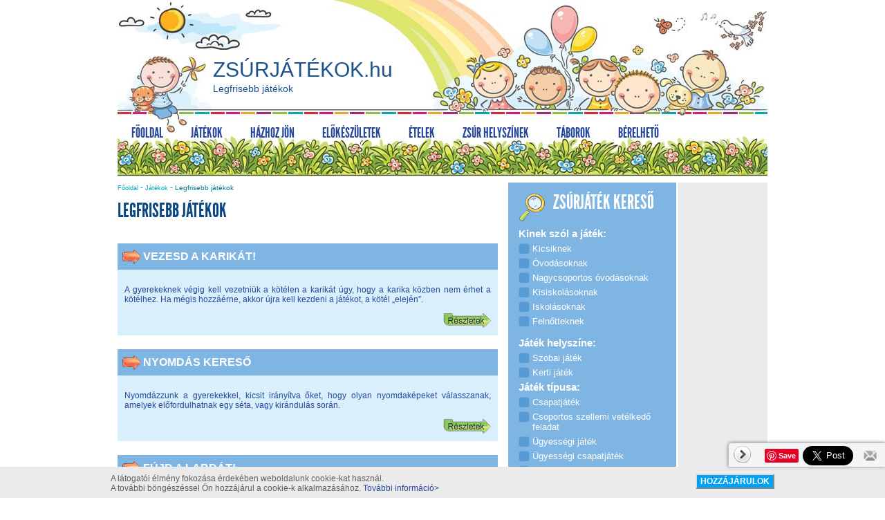

--- FILE ---
content_type: text/html; charset=UTF-8
request_url: https://www.zsurjatekok.hu/jatekok/legfrisebb_jatekok?sid=0a9f5tbi2jlkhh2vhhadbfk7p5
body_size: 9664
content:
<!DOCTYPE html PUBLIC "-//W3C//DTD XHTML 1.0 Transitional//EN" "https://www.w3.org/TR/xhtml1/DTD/xhtml1-transitional.dtd"> <HTML xmlns="https://www.w3.org/1999/xhtml"> <HEAD> <META http-equiv="Content-Type" content="text/html; charset=UTF-8" /> <TITLE>Legfrisebb játékok - Zsúrjátékok</TITLE> <META name="Description" content="Zsúrjátékok, soksok zsúrjáték" /> <META name="Keywords" content="Legfrisebb játékok, Zsúrjátékok, zsúrjáták, szülinapi zsúr" /> <META name="Robots" content="index, follow, all" /> <META http-equiv="Content-Language" content="hu-hu" /> <META name="verify-v1" content="JMz5fjDyTDG/FJVsBajxAoujMIGt1VJ6VU9CtdMZFNk=" /> <meta name="google-site-verification" content="7gd9hK_0lQW8ySTn_CRB225goQ4JveU5trRte22ZfeM" /> <META name="revisit-after" content="1 days" /> <META name="distribution" content="Global" /> <META name="resource-type" content="document" /> <META http-equiv="expires" content="0" /> <META NAME="ROBOTS" CONTENT="index, follow, all"> <meta name="viewport" content="width=device-width, initial-scale=1"> <link rel="shortcut icon" type="image/gif" href="https://www.zsurjatekok.hu/inc/vws/zsurjatekok/imgs/favicon.ico" /> <link rel="canonical" href="https://www.zsurjatekok.hu/jatekok/legfrisebb_jatekok" /> <BASE href="https://www.zsurjatekok.hu/"> <link rel="stylesheet" href="/w/hugestyles/3aea89bc2aab013b3f674f3aa3a33887.css" type="text/css" /> <script type="text/javascript" src="/inc/scripts/default.js"></script>
	<script type="text/javascript" src="/inc/scripts/jquery-ver1.js"></script>
	<script type="text/javascript" src="/inc/sitespecific/zsurjatekok/scripts/acceptcookie.js"></script>
	<script type="text/javascript" src="/inc/scripts/galleries.js"></script>
	<script type="text/javascript" src="/inc/scripts/heditor_spectooltip.js"></script>
	<script type="text/javascript" src="/inc/scripts/df_hu.js"></script>
	<script type="text/javascript" src="/inc/sitespecific/zsurjatekok/float_menu/float_menu.js"></script>
	<script type="text/javascript" src="/inc/scripts/form.js"></script>
	<script type="text/javascript" src="/inc/scripts/tooltipster-master/js/jquery.tooltipster.min.js"></script>  <script async src="https://www.googletagmanager.com/gtag/js?id=UA-610402-14"></script> <script>
  window.dataLayer = window.dataLayer || [];
  function gtag(){ dataLayer.push(arguments); }
  gtag('js', new Date());

  gtag('config', 'UA-610402-14');
  gtag('config', 'G-T0N38TTCYT');  
  
</script> <script type="text/javascript">
  $(function(){
    $(".material-design-hamburger__icon").click(function(){
        if ($(this).children().hasClass('material-design-hamburger__icon--to-arrow')) {
          $(this).children().removeClass('material-design-hamburger__icon--to-arrow');
          $(this).children().addClass('material-design-hamburger__icon--from-arrow');
        } else {
          $(this).children().removeClass('material-design-hamburger__icon--from-arrow');
          $(this).children().addClass('material-design-hamburger__icon--to-arrow');
        }
        $("#main_menu").toggleClass("slidein");
    });

    //$("#map_canvas_ancestor").css('width', '');

  });
</script> </head> <body id="body_id"  onload="HEditorInitSpecToolTip(600,'1px solid black','4px 10px','white'); InitTooltipsters(); setSkinRoot('/inc/vws/zsurjatekok')" onclick="AddCloseOnGlobalClick()" data-pageid="issues-1079" data-pagetype="issues" data-pageform=""> <section class="material-design-hamburger"> <button class="material-design-hamburger__icon"> <span class="material-design-hamburger__layer"></span> </button> </section> <center class="holder"> <div class="header_stuff"> <a href="/"><div id="sitename">ZSÚRJÁTÉKOK.hu</div></a> <h1 id="heading_1">Legfrisebb játékok </h1> <div class="toppic"> <img src="/inc/vws/zsurjatekok/imgs/bg/bg_headline.jpg" title="Zsúrjáték" alt="Zsúrjátékok" /> </div> <div id="main_menu"><script>var lvl=0;$(document).ready(function(){  $("li.menudiv").each(function(i){      SetSubmenuWidth(this,1);  });  $(".submenu").prev("a").click(function(e){      if ($(window).width()<770 && $(this).next(".submenu").children().length){          e.preventDefault();          $(this).next(".submenu").toggleClass("open");      }  });});function SetSubmenuWidth(item,lvl){      var columns=$('> .submenu > .column', item);      var colnum=columns.length;      var submenuwidth=0;      var itemw=($("> a",item).width())+2;      if (colnum>0){          for (var j=0;j<colnum;j++){             var w=0;             $(columns[j]).children("ul").children("li").each(function(){                if ($(this).width()>w) {                  w=$(this).width();                }                SetSubmenuWidth(this,lvl+1);             });             $(columns[j]).children("ul").width(w);             $(columns[j]).children("ul").children("li").css("width","100%");             submenuwidth+=$(columns[j]).outerWidth(true);          }          if (lvl==1 && itemw>submenuwidth) {            submenuwidth=itemw;            if (colnum==1) {                var ulouterw=$(columns[0]).children("ul").outerWidth(true);                var ulinnerw=$(columns[0]).children("ul").width();                var ulpadding=ulouterw-ulinnerw;                if (ulouterw<submenuwidth) $(columns[0]).children("ul").width(submenuwidth-ulpadding);            }          }          $(item).children(".submenu").css("width",submenuwidth+"px");      }else{        $('> .submenu', item).hide();      }}</script> <div class="menuhoriz1"> <ul id="css3menu1" class="topmenu"> <li class="menudiv topmenu"> <a href="https://www.zsurjatekok.hu" target="_self" ><span class="m1">Főoldal</span></a> <div class="submenu"> </div> </li> <li class="menudiv CHILDSEL1 topmenu"> <a href="/jatekok" target="_self" ><span class="m2">Játékok</span></a> <div class="submenu"> <div class="column colindex_1"> <ul class="2_szint"> <li class="menu"> <a class="submenu_YES" href="/jatekok/korosztalyok" target="_self"><span class="withimg" style="background-image:url(/w/hi/menu_icons/1032.png);" >Korosztályok</span></a> <div class="submenu"> <div class="column colindex_1"> <ul class="3_szint"> <li class="menu"> <a href="/jatekok/korosztalyok/kicsiknek" target="_self"><span class="withimg" style="background-image:url(/w/hi/menu_icons/1033.png);" >Kicsiknek</span></a> </li> <li class="menu"> <a href="/jatekok/korosztalyok/ovodasoknak" target="_self"><span class="withimg" style="background-image:url(/w/hi/menu_icons/1034.png);" >Óvodásoknak</span></a> </li> <li class="menu"> <a href="/jatekok/korosztalyok/nagycsoportos_ovodasoknak" target="_self"><span class="withimg" style="background-image:url(/w/hi/menu_icons/1035.png);" >Nagycsoportos óvodásoknak</span></a> </li> <li class="menu"> <a href="/jatekok/korosztalyok/kisiskolasoknak" target="_self"><span class="withimg" style="background-image:url(/w/hi/menu_icons/1036.png);" >Kisiskolásoknak</span></a> </li> <li class="menu"> <a href="/jatekok/korosztalyok/iskolasoknak" target="_self"><span class="withimg" style="background-image:url(/w/hi/menu_icons/1037.png);" >Iskolásoknak</span></a> </li> </ul> </div> <div class="column colindex_2"> <ul class="3_szint"> <li class="menu LAST3"> <a href="/jatekok/korosztalyok/felnotteknek" target="_self"><span class="withimg" style="background-image:url(/w/hi/menu_icons/1038.png);" >Felnőtteknek</span></a> </li> </ul> </div> </div> </li> <li class="menu"> <a class="submenu_YES" href="/jatekok/helyszinek" target="_self"><span class="withimg" style="background-image:url(/w/hi/menu_icons/1039.png);" >Helyszínek</span></a> <div class="submenu"> <div class="column colindex_1"> <ul class="3_szint"> <li class="menu"> <a href="/jatekok/helyszinek/szobai_jatek" target="_self"><span class="withimg" style="background-image:url(/w/hi/menu_icons/1040.png);" >Szobai játék</span></a> </li> <li class="menu LAST3"> <a href="/jatekok/helyszinek/kerti_jatek" target="_self"><span class="withimg" style="background-image:url(/w/hi/menu_icons/1041.png);" >Kerti játék</span></a> </li> </ul> </div> </div> </li> <li class="menu"> <a class="submenu_YES" href="/jatekok/jatekfajtak" target="_self"><span class="withimg" style="background-image:url(/w/hi/menu_icons/1042.png);" >Játékfajták</span></a> <div class="submenu"> <div class="column colindex_1"> <ul class="3_szint"> <li class="menu"> <a href="/jatekok/jatekfajtak/csapatjatek" target="_self"><span class="withimg" style="background-image:url(/w/hi/menu_icons/1043.png);" >Csapatjáték</span></a> </li> <li class="menu"> <a href="/jatekok/jatekfajtak/csoportos_szellemi_vetelkedo_feladat" target="_self"><span class="withimg" style="background-image:url(/w/hi/menu_icons/1044.png);" >Csoportos szellemi vetélkedő feladat</span></a> </li> <li class="menu"> <a href="/jatekok/jatekfajtak/szellemi_vetelkedo_feladat" target="_self"><span class="withimg" style="background-image:url(/w/hi/menu_icons/1045.png);" >Szellemi vetélkedő feladat</span></a> </li> <li class="menu"> <a href="/jatekok/jatekfajtak/ugyessegi_jatek" target="_self"><span class="withimg" style="background-image:url(/w/hi/menu_icons/1046.png);" >Ügyességi játék</span></a> </li> <li class="menu"> <a href="/jatekok/jatekfajtak/ugyessegi_csapatjatek" target="_self"><span class="withimg" style="background-image:url(/w/hi/menu_icons/1047.png);" >Ügyességi csapatjáték</span></a> </li> </ul> </div> <div class="column colindex_2"> <ul class="3_szint"> <li class="menu"> <a href="/jatekok/jatekfajtak/vicces_jatek" target="_self"><span class="withimg" style="background-image:url(/w/hi/menu_icons/1048.png);" >Vicces játék</span></a> </li> <li class="menu"> <a href="/jatekok/jatekfajtak/vizes_jatek" target="_self"><span class="withimg" style="background-image:url(/w/hi/menu_icons/1049.png);" >Vizes játék</span></a> </li> <li class="menu"> <a href="/jatekok/jatekfajtak/nagymozgasos_jatek" target="_self"><span class="withimg" style="background-image:url(/w/hi/menu_icons/1050.png);" >Nagymozgásos játék</span></a> </li> <li class="menu"> <a href="/jatekok/jatekfajtak/kismozgasos_jatek" target="_self"><span class="withimg" style="background-image:url(/w/hi/menu_icons/1051.png);" >Kismozgásos játék</span></a> </li> <li class="menu"> <a href="/jatekok/jatekfajtak/labdasjatek" target="_self"><span class="withimg" style="background-image:url(/w/hi/menu_icons/1052.png);" >Labdás játék</span></a> </li> </ul> </div> <div class="column colindex_3"> <ul class="3_szint"> <li class="menu"> <a href="/jatekok/jatekfajtak/asztali_jatek" target="_self"><span class="withimg" style="background-image:url(/w/hi/menu_icons/1053.png);" >Asztali játék</span></a> </li> <li class="menu"> <a href="/jatekok/jatekfajtak/fogojatek" target="_self"><span class="withimg" style="background-image:url(/w/hi/menu_icons/1054.png);" >Fogójáték</span></a> </li> <li class="menu LAST3"> <a href="/jatekok/jatekfajtak/nepi_dalos_jatek" target="_self"><span class="withimg" style="background-image:url(/w/hi/menu_icons/1055.png);" >Népi, dalos játék</span></a> </li> </ul> </div> </div> </li> <li class="menu SEL2"> <a href="/jatekok/legfrisebb_jatekok" target="_self"><span class="withimg" style="background-image:url(/w/hi/menu_icons/1079.png);" >Legfrisebb játékok</span></a> </li> </ul> </div> <div class="column colindex_2"> <ul class="2_szint"> <li class="menu"> <a href="/jatekok/hazi_jatekgyar" target="_self"><span class="withimg" >Házi játékgyár</span></a> </li> <li class="menu"> <a href="/jatekok/kezmuves_muhely" target="_self"><span class="withimg" >Kézműves műhely</span></a> </li> <li class="menu"> <a href="/jatekok/kulso_helyszinek_jatekai" target="_self"><span class="withimg" >Külső helyszínek játékai</span></a> </li> <li class="menu LAST2"> <a href="/jatekcsokrok" target="_self"><span class="withimg" >Játékcsokrok</span></a> </li> </ul> </div> </div> </li> <li class="menudiv topmenu"> <a href="/hazhoz_jon" target="_self" ><span class="m3">Házhoz jön</span></a> <div class="submenu"> <div class="column colindex_1"> <ul class="2_szint"> <li class="menu"> <a href="/hazhoz_jon/arcfesto" target="_self"><span class="withimg" style="background-image:url(/w/hi/menu_icons/1027.png);" >Arcfestő</span></a> </li> <li class="menu"> <a href="/hazhoz_jon/animator" target="_self"><span class="withimg" style="background-image:url(/w/hi/menu_icons/1085.png);" >Animátor</span></a> </li> <li class="menu"> <a href="/hazhoz_jon/babjatek" target="_self"><span class="withimg" style="background-image:url(/w/hi/menu_icons/1028.png);" >Bábjáték</span></a> </li> <li class="menu"> <a href="/hazhoz_jon/bohoc" target="_self"><span class="withimg" style="background-image:url(/w/hi/menu_icons/1029.png);" >Bohóc</span></a> </li> <li class="menu"> <a href="/hazhoz_jon/buvesz" target="_self"><span class="withimg" style="background-image:url(/w/hi/menu_icons/1024.png);" >Bűvész</span></a> </li> </ul> </div> <div class="column colindex_2"> <ul class="2_szint"> <li class="menu"> <a href="/hazhoz_jon/csillamtetovalo" target="_self"><span class="withimg" style="background-image:url(/w/hi/menu_icons/1025.png);" >Csillámtetováló</span></a> </li> <li class="menu"> <a href="/hazhoz_jon/lufihajtogato" target="_self"><span class="withimg" style="background-image:url(/w/hi/menu_icons/1026.png);" >Lufihajtogató</span></a> </li> <li class="menu"> <a href="/hazhoz_jon/oriasbuborek" target="_self"><span class="withimg" style="background-image:url(/w/hi/menu_icons/1086.png);" >Óriásbuborék</span></a> </li> <li class="menu"> <a href="/hazhoz_jon/sutes-fozes" target="_self"><span class="withimg" style="background-image:url(/w/hi/menu_icons/1088.png);" >Sütés-főzés</span></a> </li> <li class="menu"> <a href="/hazhoz_jon/fotozas" target="_self"><span class="withimg" style="background-image:url(/w/hi/menu_icons/1090.png);" >Fotózás</span></a> </li> </ul> </div> <div class="column colindex_3"> <ul class="2_szint"> <li class="menu"> <a href="/hazhoz_jon/vetelkedoszoba" target="_self"><span class="withimg" style="background-image:url(/w/hi/menu_icons/1097.png);" >Vetélkedőszoba</span></a> </li> <li class="menu"> <a href="/hazhoz_jon/zsurszervezes" target="_self"><span class="withimg" style="background-image:url(/w/hi/menu_icons/1089.png);" >Zsúrszervezés</span></a> </li> <li class="menu LAST2"> <a href="/hazhoz_jon/pinata" target="_self"><span class="withimg" >Pinata</span></a> </li> </ul> </div> </div> </li> <li class="menudiv topmenu"> <a href="/elokeszuletek" target="_self" ><span class="m4">Előkészületek</span></a> <div class="submenu"> <div class="column colindex_1"> <ul class="2_szint"> <li class="menu"> <a href="/elokeszuletek/idopont" target="_self"><span class="withimg" style="background-image:url(/w/hi/menu_icons/1015.png);" >Időpont</span></a> </li> <li class="menu"> <a href="/elokeszuletek/helyszin" target="_self"><span class="withimg" style="background-image:url(/w/hi/menu_icons/1016.png);" >Helyszín</span></a> </li> <li class="menu"> <a href="/elokeszuletek/letszam" target="_self"><span class="withimg" style="background-image:url(/w/hi/menu_icons/1017.png);" >Létszám</span></a> </li> <li class="menu"> <a href="/elokeszuletek/meghivo" target="_self"><span class="withimg" style="background-image:url(/w/hi/menu_icons/1012.png);" >Meghívó</span></a> </li> </ul> </div> <div class="column colindex_2"> <ul class="2_szint"> <li class="menu"> <a href="/elokeszuletek/otletek" target="_self"><span class="withimg" style="background-image:url(/w/hi/menu_icons/1011.png);" >Ötletek</span></a> </li> <li class="menu"> <a href="/elokeszuletek/jotanacsok" target="_self"><span class="withimg" style="background-image:url(/w/hi/menu_icons/1018.png);" >Jótanácsok</span></a> </li> <li class="menu"> <a href="/elokeszuletek/jutalmazas" target="_self"><span class="withimg" style="background-image:url(/w/hi/menu_icons/1019.png);" >Jutalmazás</span></a> </li> <li class="menu"> <a href="/elokeszuletek/tombola" target="_self"><span class="withimg" style="background-image:url(/w/hi/menu_icons/1020.png);" >Tombola</span></a> </li> </ul> </div> <div class="column colindex_3"> <ul class="2_szint"> <li class="menu"> <a href="/elokeszuletek/dekoracio" target="_self"><span class="withimg" style="background-image:url(/w/hi/menu_icons/1021.png);" >Dekoráció</span></a> </li> <li class="menu"> <a href="/elokeszuletek/ajandekozas" target="_self"><span class="withimg" style="background-image:url(/w/hi/menu_icons/1022.png);" >Ajándékozás</span></a> </li> <li class="menu"> <a href="/elokeszuletek/baj_ellen" target="_self"><span class="withimg" style="background-image:url(/w/hi/menu_icons/1023.png);" >Baj ellen</span></a> </li> <li class="menu LAST2"> <a href="/elokeszuletek/szulinapi_zene" target="_self"><span class="withimg" style="background-image:url(/w/hi/menu_icons/1064.png);" >Szülinapi zene</span></a> </li> </ul> </div> </div> </li> <li class="menudiv topmenu"> <a href="/etelek" target="_self" ><span class="m5">Ételek</span></a> <div class="submenu"> <div class="column colindex_1"> <ul class="2_szint"> <li class="menu"> <a href="/etelek/tortareceptek" target="_self"><span class="withimg" style="background-image:url(/w/hi/menu_icons/1009.png);" >Tortareceptek</span></a> </li> <li class="menu"> <a href="/etelek/sos_etelek" target="_self"><span class="withimg" style="background-image:url(/w/hi/menu_icons/1007.png);" >Sós ételek</span></a> </li> <li class="menu"> <a href="/etelek/edessegek" target="_self"><span class="withimg" style="background-image:url(/w/hi/menu_icons/1008.png);" >Édességek</span></a> </li> <li class="menu"> <a href="/etelek/szulinapi_torta_rendeles" target="_self"><span class="withimg" style="background-image:url(/w/hi/menu_icons/1076.png);" >Szülinapi torta rendelés</span></a> </li> <li class="menu LAST2"> <a href="/etelek/edes_es_sossutemeny_rendeles" target="_self"><span class="withimg" style="background-image:url(/w/hi/menu_icons/1077.png);" >Édes- és sóssütemény rendelés</span></a> </li> </ul> </div> </div> </li> <li class="menudiv topmenu"> <a href="/jatszohazak_zsur_helyszinek" target="_self" ><span class="m6">Zsúr helyszínek</span></a> </li> <li class="menudiv topmenu"> <a href="/taborok" target="_self" ><span class="m7">Táborok</span></a> </li> <li class="menudiv LAST1 topmenu"> <a href="/berelheto" target="_self" ><span class="m8">Bérelhető</span></a> </li> </ul> <div style="clear:both;"></div> </div> </div> </div> <div class="content"> <table class="maintable" cellspacing="0"><tr><td> 
<table cellspacing="0" class="bigtable">
	<tr>
	
		<td style="width:60%">
		
			<table cellspacing="0" class="row" width="100%">
				<tr>
				
					<td style="width:100%;">
					
						<div class="div_block_content">
						
						
						
						
						
						<div class="IssueHolder">

	<div class="div_navi"><div class="div_navi">

	<a href="/">Főoldal</a> - 
	<a href="/jatekok">Játékok</a> - 	
	<a href="/jatekok/legfrisebb_jatekok"><p>Legfrisebb játékok</p></a>
</div></div>
    
	<div class="IssueTitle">
		<h2>Legfrisebb játékok</h2>
	</div>
	
	
	
	
	
	
	
	<div class="IssueContent">
		
				

  

  <a name="toplink"></a>

	<div></div>

 
  <DIV class="assignablelist">
    <div class="assignablelist_item">
      <div class="assignablelist_head">
      	<h3><a href="/talalati_lista/jatekok/jatekok/vezesd_a_karikat"	class="title">Vezesd a karikát!</a></h3>
      </div>
      <div class="assignablelist_body">
        <div><p>A gyerekeknek végig kell vezetniük a kötélen a karikát úgy, hogy a 
karika közben nem érhet a kötélhez. Ha mégis hozzáérne, akkor újra kell 
kezdeni a játékot, a kötél „elején”.</p></div>
        <div class="assignablelist_morelink">
         <a href="/talalati_lista/jatekok/jatekok/vezesd_a_karikat"><img src="/inc/vws/zsurjatekok/imgs/morelink_hu.png" alt="Vezesd a karikát!" /></a> 
      	</div>      
    	</div>
    </div>
  </DIV>
  
  <DIV class="assignablelist">
    <div class="assignablelist_item">
      <div class="assignablelist_head">
      	<h3><a href="/talalati_lista/jatekok/jatekok/nyomdas_kereso"	class="title">Nyomdás kereső</a></h3>
      </div>
      <div class="assignablelist_body">
        <div><p>Nyomdázzunk a gyerekekkel, kicsit irányítva őket, hogy olyan 
nyomdaképeket válasszanak, amelyek előfordulhatnak egy séta, vagy 
kirándulás során.</p></div>
        <div class="assignablelist_morelink">
         <a href="/talalati_lista/jatekok/jatekok/nyomdas_kereso"><img src="/inc/vws/zsurjatekok/imgs/morelink_hu.png" alt="Nyomdás kereső" /></a> 
      	</div>      
    	</div>
    </div>
  </DIV>
  
  <DIV class="assignablelist">
    <div class="assignablelist_item">
      <div class="assignablelist_head">
      	<h3><a href="/talalati_lista/jatekok/jatekok/fujd_a_labdat"	class="title">Fújd a labdát!</a></h3>
      </div>
      <div class="assignablelist_body">
        <div><p>Ki tudja a pályán végigvezetni a pingpong labdát úgy, hogy nem ér hozzá? Csak fújni szabad!</p></div>
        <div class="assignablelist_morelink">
         <a href="/talalati_lista/jatekok/jatekok/fujd_a_labdat"><img src="/inc/vws/zsurjatekok/imgs/morelink_hu.png" alt="Fújd a labdát!" /></a> 
      	</div>      
    	</div>
    </div>
  </DIV>
  
  <DIV class="assignablelist">
    <div class="assignablelist_item">
      <div class="assignablelist_head">
      	<h3><a href="/talalati_lista/jatekok/jatekok/fejezd_be_a_rajzot"	class="title">Fejezd be a rajzot!</a></h3>
      </div>
      <div class="assignablelist_body">
        <div><p>Bekötött szemmel kell folytatni a rajzolást. Megmutatjuk a gyerekeknek a
 félig megrajzolt képet, ezután bekötjük az első vállalkozó szemét, 
akinek folytatni kell a rajzolást, vagyis be kell fejezni az elkezdett 
rajzot.</p></div>
        <div class="assignablelist_morelink">
         <a href="/talalati_lista/jatekok/jatekok/fejezd_be_a_rajzot"><img src="/inc/vws/zsurjatekok/imgs/morelink_hu.png" alt="Fejezd be a rajzot!" /></a> 
      	</div>      
    	</div>
    </div>
  </DIV>
  
  <DIV class="assignablelist">
    <div class="assignablelist_item">
      <div class="assignablelist_head">
      	<h3><a href="/talalati_lista/jatekok/jatekok/fujj_le_egy_kartyat"	class="title">Fújj le egy kártyát!</a></h3>
      </div>
      <div class="assignablelist_body">
        <div><p>Lefújni egy lapot a pakli tetejéről. Nem az egész paklit, hanem csak egy
 kártyát, vagy lehetőleg minél kevesebb kártyát. Sorban egymás után 
fújhatnak a gyerekek. </p></div>
        <div class="assignablelist_morelink">
         <a href="/talalati_lista/jatekok/jatekok/fujj_le_egy_kartyat"><img src="/inc/vws/zsurjatekok/imgs/morelink_hu.png" alt="Fújj le egy kártyát!" /></a> 
      	</div>      
    	</div>
    </div>
  </DIV>
  
  <DIV class="assignablelist">
    <div class="assignablelist_item">
      <div class="assignablelist_head">
      	<h3><a href="/talalati_lista/jatekok/jatekok/hallo_etelt_szeretnek_rendelni"	class="title">Halló! Ételt szeretnék rendelni!</a></h3>
      </div>
      <div class="assignablelist_body">
        <div><p>A telefonáló az éhes megrendelő, aki szeretne gyorsan finom falatokhoz 
jutni. Ehhez ki kell húznia a képekből egyet, és felhívni a szakácsokat.
 </p></div>
        <div class="assignablelist_morelink">
         <a href="/talalati_lista/jatekok/jatekok/hallo_etelt_szeretnek_rendelni"><img src="/inc/vws/zsurjatekok/imgs/morelink_hu.png" alt="Halló! Ételt szeretnék rendelni!" /></a> 
      	</div>      
    	</div>
    </div>
  </DIV>
  
  <DIV class="assignablelist">
    <div class="assignablelist_item">
      <div class="assignablelist_head">
      	<h3><a href="/talalati_lista/jatekok/jatekok/irj_es_rajzolj"	class="title">Írj és rajzolj!</a></h3>
      </div>
      <div class="assignablelist_body">
        <div><p>Minden gyermek írjon a papír tetejére egy egyszerű-, vagy egy összetett 
mondatot (korosztálytól függően). Ezután a papírt a balra ülőnek adja, 
aki elolvassa a mondatot, behajtja a lapot.</p></div>
        <div class="assignablelist_morelink">
         <a href="/talalati_lista/jatekok/jatekok/irj_es_rajzolj"><img src="/inc/vws/zsurjatekok/imgs/morelink_hu.png" alt="Írj és rajzolj!" /></a> 
      	</div>      
    	</div>
    </div>
  </DIV>
  
  <DIV class="assignablelist">
    <div class="assignablelist_item">
      <div class="assignablelist_head">
      	<h3><a href="/talalati_lista/jatekok/jatekok/epits_fakanallal"	class="title">Építs fakanállal!</a></h3>
      </div>
      <div class="assignablelist_body">
        <div><p>Ki tudja felépíteni, ill. a legrövidebb idő alatt felépíteni a 8 
gurigából álló wc-papír tornyot úgy, hogy csak két fakanál nyelével, 
oldalról szorítva emelheti a tekercseket egymásra.</p></div>
        <div class="assignablelist_morelink">
         <a href="/talalati_lista/jatekok/jatekok/epits_fakanallal"><img src="/inc/vws/zsurjatekok/imgs/morelink_hu.png" alt="Építs fakanállal!" /></a> 
      	</div>      
    	</div>
    </div>
  </DIV>
  
  <DIV class="assignablelist">
    <div class="assignablelist_item">
      <div class="assignablelist_head">
      	<h3><a href="/talalati_lista/jatekok/jatekok/szerencsedio"	class="title">Szerencsedió</a></h3>
      </div>
      <div class="assignablelist_body">
        <div><p>Az egyik gyerek dobjon a magasba egy diót, a tojástartót tartó játékos 
pedig próbálja elkapni! Minden gyerek egymás után háromszor kaphatja el a
 diót.</p></div>
        <div class="assignablelist_morelink">
         <a href="/talalati_lista/jatekok/jatekok/szerencsedio"><img src="/inc/vws/zsurjatekok/imgs/morelink_hu.png" alt="Szerencsedió" /></a> 
      	</div>      
    	</div>
    </div>
  </DIV>
  
  <DIV class="assignablelist">
    <div class="assignablelist_item">
      <div class="assignablelist_head">
      	<h3><a href="/talalati_lista/jatekok/jatekok/diok_a_kosarban"	class="title">Diók a kosárban</a></h3>
      </div>
      <div class="assignablelist_body">
        <div><p>A marokkó játékhoz hasonlóan, a gyerekeknek úgy kell kivenni a diót a kosárból, hogy közben a többi dió meg ne moccanjon.</p></div>
        <div class="assignablelist_morelink">
         <a href="/talalati_lista/jatekok/jatekok/diok_a_kosarban"><img src="/inc/vws/zsurjatekok/imgs/morelink_hu.png" alt="Diók a kosárban" /></a> 
      	</div>      
    	</div>
    </div>
  </DIV>
  
  <DIV class="assignablelist">
    <div class="assignablelist_item">
      <div class="assignablelist_head">
      	<h3><a href="/talalati_lista/jatekok/jatekok/ket_gyermeknek_negy_a_keze"	class="title">Két gyermeknek négy a keze</a></h3>
      </div>
      <div class="assignablelist_body">
        <div><p>A játékvezető egy babzsákot, vagy puha labdát, vagy lufit dob nekik 
néhány méter távolságból. A játék célja, hogy a két gyermek – a szabadon
 levő kezét használva – közösen tudja elkapni a labdát.</p></div>
        <div class="assignablelist_morelink">
         <a href="/talalati_lista/jatekok/jatekok/ket_gyermeknek_negy_a_keze"><img src="/inc/vws/zsurjatekok/imgs/morelink_hu.png" alt="Két gyermeknek négy a keze" /></a> 
      	</div>      
    	</div>
    </div>
  </DIV>
  
  <DIV class="assignablelist">
    <div class="assignablelist_item">
      <div class="assignablelist_head">
      	<h3><a href="/talalati_lista/jatekok/jatekok/bogarka"	class="title">Bogárka</a></h3>
      </div>
      <div class="assignablelist_body">
        <div><p>A gyerekek sorban dobnak a dobókockával, és az elért értéktől függően rajzolnak egy bogarat. A bogár 13 testrészből áll. </p></div>
        <div class="assignablelist_morelink">
         <a href="/talalati_lista/jatekok/jatekok/bogarka"><img src="/inc/vws/zsurjatekok/imgs/morelink_hu.png" alt="Bogárka" /></a> 
      	</div>      
    	</div>
    </div>
  </DIV>
  
  <DIV class="assignablelist">
    <div class="assignablelist_item">
      <div class="assignablelist_head">
      	<h3><a href="/talalati_lista/jatekok/jatekok/indian_ronkjaras"	class="title">Indián rönkjárás</a></h3>
      </div>
      <div class="assignablelist_body">
        <div><p>Az egyes számú játékosnak helyet kell cserélnie az utolsóval, anélkül, hogy bárki lelépne vagy leesne a farönkről.</p></div>
        <div class="assignablelist_morelink">
         <a href="/talalati_lista/jatekok/jatekok/indian_ronkjaras"><img src="/inc/vws/zsurjatekok/imgs/morelink_hu.png" alt="Indián rönkjárás" /></a> 
      	</div>      
    	</div>
    </div>
  </DIV>
  
  <DIV class="assignablelist">
    <div class="assignablelist_item">
      <div class="assignablelist_head">
      	<h3><a href="/talalati_lista/jatekok/jatekok/dobozropteto_verseny"	class="title">Dobozröptető verseny</a></h3>
      </div>
      <div class="assignablelist_body">
        <div><p>Az első gyermek a dobópontra áll és dob, mégpedig úgy, hogy előtte 
többször megfordul a saját tengelye körül, s a zsinóron levő dobozkát 
közben magával repíti a levegőben. </p></div>
        <div class="assignablelist_morelink">
         <a href="/talalati_lista/jatekok/jatekok/dobozropteto_verseny"><img src="/inc/vws/zsurjatekok/imgs/morelink_hu.png" alt="Dobozröptető verseny" /></a> 
      	</div>      
    	</div>
    </div>
  </DIV>
  
  <DIV class="assignablelist">
    <div class="assignablelist_item">
      <div class="assignablelist_head">
      	<h3><a href="/talalati_lista/jatekok/jatekok/visszafele"	class="title">Visszafelé</a></h3>
      </div>
      <div class="assignablelist_body">
        <div><p>A játékvezető lebetűz visszafelé egy szót, a gyerekek pedig versenyeznek, hogy ki tudja először kimondani a helyes megoldást.</p></div>
        <div class="assignablelist_morelink">
         <a href="/talalati_lista/jatekok/jatekok/visszafele"><img src="/inc/vws/zsurjatekok/imgs/morelink_hu.png" alt="Visszafelé" /></a> 
      	</div>      
    	</div>
    </div>
  </DIV>
   


  <div style="margin-top:10px;"></div>




				
		
				

		
    <div style="padding:10px 0;">
        <table border="0" cellpadding="0" cellspacing="0">
          <tr>
            <td style="vertical-align:middle;"><div class="g-plusone" data-annotation="none"></div>&nbsp;</td>
            <td style="vertical-align:middle;">
              <div class="fb-like" data-href="https://www.zsurjatekok.hu/jatekok/legfrisebb_jatekok?sid=0a9f5tbi2jlkhh2vhhadbfk7p5" data-width="180" data-height="20" data-colorscheme="light" data-layout="button_count" data-action="like" data-show-faces="true" data-send="true"></div>
		        </td>
		      </tr>
        </table>
    </div>
    <center>
        <script type="text/javascript"><!--
        google_ad_client = "ca-pub-2510250309705994";
        /* Zsurjatekok468x60 */
        google_ad_slot = "9772569606";
        google_ad_width = 468;
        google_ad_height = 60;
        //-->
        </script>
        <script type="text/javascript"
        src="http://pagead2.googlesyndication.com/pagead/show_ads.js">
        </script>
    </center>

		
		
	</div>
	
</div>

						
						
						
						</div>
						
						
					</td>
					
						
				</tr>
			</table> 	
		</td> 
		<td style="width:26%">
		
			<table cellspacing="0" class="row" width="100%">
				<tr>
				
					<td class="ocmsissuesblock22" style="width:100%;">
					
						<div class="div_block_content">
						
						
						
						
						
						<script>
  $(document).ready(function(){
    $(".checkboxes .label_check").click(function(){
      var chbox=$(this).find(".search_checkbox");
      if (chbox.prop("checked")){ 
        chbox.prop("checked",false).removeAttr("checked");
        $(this).removeClass("checkbox_on");
      }else{
        chbox.prop("checked",true).attr("checked",true);
        $(this).addClass("checkbox_on");
      }
    });
  });
</script>
<div class="search_box">
  
  
  <h3>ZSÚRJÁTÉK KERESŐ</h3>
  

  <form name="universal" action="/inc/assignables/search" method="get"><input type="hidden" name="sid" value="q6rbcqo5dncrm08b1jrvukhuei" />
    <input type="hidden" name="_ufh_action" value="/talalati_lista">      
    <div class="serach_age">
      <h5>Kinek szól a játék:</h5>
      <div class="checkboxes">
     
        <span class="label_check">
          <input class="search_checkbox" type="checkbox" name="_ufh[310001][2]" value="2">
          Kicsiknek
        </span> 
      
        <span class="label_check">
          <input class="search_checkbox" type="checkbox" name="_ufh[310001][3]" value="3">
          Óvodásoknak
        </span> 
      
        <span class="label_check">
          <input class="search_checkbox" type="checkbox" name="_ufh[310001][4]" value="4">
          Nagycsoportos óvodásoknak
        </span> 
      
        <span class="label_check">
          <input class="search_checkbox" type="checkbox" name="_ufh[310001][5]" value="5">
          Kisiskolásoknak
        </span> 
      
        <span class="label_check">
          <input class="search_checkbox" type="checkbox" name="_ufh[310001][6]" value="6">
          Iskolásoknak
        </span> 
      
        <span class="label_check">
          <input class="search_checkbox" type="checkbox" name="_ufh[310001][7]" value="7">
          Felnőtteknek
        </span> 
       
      </div>
    </div>
    <div class="serach_loc">
      <h5>Játék helyszíne:</h5>
      <div class="checkboxes">
     
        <span class="label_check">
          <input class="search_checkbox" type="checkbox" name="_ufh[310003][28]" value="28">
          Szobai játék
        </span> 
      
        <span class="label_check">
          <input class="search_checkbox" type="checkbox" name="_ufh[310003][29]" value="29">
          Kerti játék
        </span> 
       
      </div>
    </div>

    <div class="serach_type">
      <h5>Játék típusa:</h5>
      <div class="checkboxes">
     
        <span class="label_check">
            <input class="search_checkbox" type="checkbox" name="_ufh[310002][10]" value="10">
            Csapatjáték 
        </span>
      
        <span class="label_check">
            <input class="search_checkbox" type="checkbox" name="_ufh[310002][11]" value="11">
            Csoportos szellemi vetélkedő feladat 
        </span>
      
        <span class="label_check">
            <input class="search_checkbox" type="checkbox" name="_ufh[310002][12]" value="12">
            Ügyességi játék 
        </span>
      
        <span class="label_check">
            <input class="search_checkbox" type="checkbox" name="_ufh[310002][13]" value="13">
            Ügyességi csapatjáték 
        </span>
      
        <span class="label_check">
            <input class="search_checkbox" type="checkbox" name="_ufh[310002][14]" value="14">
            Vicces játék 
        </span>
      
        <span class="label_check">
            <input class="search_checkbox" type="checkbox" name="_ufh[310002][16]" value="16">
            Vizes játék 
        </span>
      
        <span class="label_check">
            <input class="search_checkbox" type="checkbox" name="_ufh[310002][17]" value="17">
            Nagymozgásos játék 
        </span>
      
        <span class="label_check">
            <input class="search_checkbox" type="checkbox" name="_ufh[310002][18]" value="18">
            Kismozgásos játék 
        </span>
      
        <span class="label_check">
            <input class="search_checkbox" type="checkbox" name="_ufh[310002][19]" value="19">
            Labdás játék 
        </span>
      
        <span class="label_check">
            <input class="search_checkbox" type="checkbox" name="_ufh[310002][20]" value="20">
            Asztali játék 
        </span>
      
        <span class="label_check">
            <input class="search_checkbox" type="checkbox" name="_ufh[310002][21]" value="21">
            Fogójáték 
        </span>
      
        <span class="label_check">
            <input class="search_checkbox" type="checkbox" name="_ufh[310002][22]" value="22">
            Szellemi vetélkedő feladat 
        </span>
      
        <span class="label_check">
            <input class="search_checkbox" type="checkbox" name="_ufh[310002][23]" value="23">
            Népi, dalos játék 
        </span>
       
      </div>
    </div>
    <div class="src_button_container">
      <input type="submit" value="Játék keresése"  name="search_button" class="src_button" />
    </div>
  </form>
</div> 
						
						
						
						</div>
						
						
					</td>
					
						
				</tr>
			</table> 
			<table cellspacing="0" class="row" width="100%">
				<tr>
				
					<td style="width:100%;">
					
						<div class="div_block_content">
						
						
					
						
						
						
						 
						
						
						<DIV class="descript"><iframe id="heditoriframe_fb" src="https://www.facebook.com/plugins/page.php?href=https%3A%2F%2Fwww.facebook.com%2Fzsurjatekok%2F&tabs=timeline&width=240&height=450&small_header=true&adapt_container_width=true&hide_cover=false&show_facepile=true&appId" style="border:none !important;overflow:hidden;" scrolling="no" allowfullscreen="true" allow="autoplay; clipboard-write; encrypted-media; picture-in-picture; web-share" width="240" height="450" frameborder="0"></iframe></DIV>  
						
						
						
						
						
						
						
						</div>
						
						
					</td>
					
						
				</tr>
			</table> 	
		</td> 
		<td class='ocmscolofblocks1' style="width:14%">
		
			<table cellspacing="0" class="row" width="100%">
				<tr>
				
					<td class="ocmsissuesblock15" style="width:100%;">
					
						<div class="div_block_content">
						
						
					
						
						
						
						 
						
						
						<DIV class="descript"> <script charset="HEDITOR" async src="//pagead2.googlesyndication.com/pagead/js/adsbygoogle.js"></script> <ins class="adsbygoogle adslot1"  data-ad-client="ca-pub-2510250309705994" data-ad-slot="3247163070" data-ad-format="auto"></ins> <script charset="HEDITOR">(adsbygoogle = window.adsbygoogle || []).push({ });</script> <ins class="adsbygoogle adslot2" data-ad-client="ca-pub-2510250309705994" data-ad-slot="2519197092" data-ad-format="auto"></ins> <script charset="HEDITOR">(adsbygoogle = window.adsbygoogle || []).push({ });</script></DIV>  
						
						
						
						
						
						
						
						</div>
						
						
					</td>
					
						
				</tr>
			</table> 	
		</td> 	
	</tr>
</table>

<table cellspacing="0" class="bigtable">
	<tr>
	
		<td style="width:100%">
			
		</td> 
		<td style="width:0%">
			
		</td> 
		<td style="width:0%">
			
		</td> 	
	</tr>
</table>

 </td></tr></table> </div> </center> <center class="holder footer"> <div class="footer"> <DIV class="third"> </DIV> </div> <div class="footer"> <DIV class="third"> <strong>Zsúrjátékok korosztály szerint:</strong> <a title="Zsúrjátékok kicsiknek" href="https://www.zsurjatekok.hu/jatekok/korosztalyok/kicsiknek">Zsúrjátékok kisgyerekeknek</a>, <a title="játék óvodásoknak" href="https://www.zsurjatekok.hu/jatekok/korosztalyok/ovodasoknak">Játék óvodásoknak</a>, <a title="Játékok nagycsoportos óvodásoknak" href="https://www.zsurjatekok.hu/jatekok/korosztalyok/nagycsoportos_ovodasoknak">Játékok nagycsoportos óvodásoknak</a>, <a title="Játékok kisiskolásoknak" href="https://www.zsurjatekok.hu/jatekok/korosztalyok/kisiskolasoknak">Játékok kisiskolásoknak,</a> <a title="Zsúrjáték iskolásoknak" href="https://www.zsurjatekok.hu/jatekok/korosztalyok/iskolasoknak">Zsúrjáték iskolásoknak</a>, <a title="Felnőtt játékok" href="https://www.zsurjatekok.hu/jatekok/korosztalyok/felnotteknek">Felnőtt játékok</a><br><br> <strong>Zsúrjátékok játék típusa szerint:</strong> <a title="Szobai zsúrjátékok" href="https://www.zsurjatekok.hu/jatekok/helyszinek/szobai_jatek">Szobai játék</a>, <a title="Kerti zsúrjátékok" href="https://www.zsurjatekok.hu/jatekok/helyszinek/kerti_jatek">Kerti játék</a>, <a title="Csapatjátékok" href="https://www.zsurjatekok.hu/jatekok/jatekfajtak/csapatjatek">Csapatjáték</a>, <a title="Csoportos szellemi vetélkedő játék" href="https://www.zsurjatekok.hu/jatekok/jatekfajtak/csoportos_szellemi_vetelkedo_feladat">Csoportos szellemi vetélkedő feladat</a>, <a title="Szellemi vetélkedő feladat" href="https://www.zsurjatekok.hu/jatekok/jatekfajtak/szellemi_vetelkedo_feladat">Szellemi vetélkedő feladat</a>, <a title="Ügyességi játék" href="https://www.zsurjatekok.hu/jatekok/jatekfajtak/ugyessegi_jatek">Ügyességi játék</a>, <a title="Ügyességi csapatjáték" href="https://www.zsurjatekok.hu/jatekok/jatekfajtak/ugyessegi_csapatjatek">Ügyességi csapatjáték</a>, <a title="Vicces zsúrjáték" href="https://www.zsurjatekok.hu/jatekok/jatekfajtak/vicces_jatek">Vicces játék</a>, <a title="Vizes játékok" href="https://www.zsurjatekok.hu/jatekok/jatekfajtak/vizes_jatek">Vizes játék</a>, <a title="Nagymozgásos zsúrjáték" href="https://www.zsurjatekok.hu/jatekok/jatekfajtak/nagymozgasos_jatek">Nagymozgásos játék</a>, <a title="Kismozgásos játék" href="https://www.zsurjatekok.hu/jatekok/jatekfajtak/kismozgasos_jatek">Kismozgásos játék</a>, <a title="Labdásjáték szülinapi zsúr" href="https://www.zsurjatekok.hu/jatekok/jatekfajtak/labdasjatek">Labdás játék</a>, <a title="Asztali játék zsúrra" href="https://www.zsurjatekok.hu/jatekok/jatekfajtak/asztali_jatek">Asztali játék</a>, <a title="Fogójáték szülinapi zsúr" href="https://www.zsurjatekok.hu/jatekok/jatekfajtak/fogojatek">Fogójáték</a>, <a title="Népi, dalos játék" href="https://www.zsurjatekok.hu/jatekok/jatekfajtak/nepi_dalos_jatek">Népi, dalos játék</a><br><br> </DIV> </div> <div class="footer"> <DIV class="fourth"> <table class="heditor_table1"> <colgroup> <col class="col1"/> <col class="col2"/> <col class="col3"/> </colgroup> <thead> <tr> <td><strong>Kapcsolat:</strong><br><a href="https://www.zsurjatekok.hu/kapcsolat">Küldje el üzenetét részünkre! <br>E-mail: kapcsolat[kukac]zsurjatekok.hu</a><br><a href="https://www.zsurjatekok.hu/jogi_nyilatkozat">Jogi nyilatkozat</a> - <a href="https://www.zsurjatekok.hu/adatvedelem">Adatvédelem</a> - <a href="https://www.zsurjatekok.hu/mediaajanlat">Médiaajánlat <br></a><a href="https://www.zsurjatekok.hu/honlapterkep">Honlaptérkép</a></td> <td width="396px"> </TD> <td><P class="footersitename" style="text-align:right !important;">ZSÚRJÁTÉKOK.hu</P> <P style="text-align:right !important;">Szülinapi játékok, zsúr játék, születésnapi zsúr ötletek</P> </td> </tr> </thead> <tbody> </tbody> </table> </DIV> </div> <br><br> </center> <div id="shareingfloatbox"> <div class="floattable floatitem"> <table class="floatbuttons" border="0" cellpadding="0" cellspacing="0"> <tr> <td> <div id="fb-root"></div> <div id="fb-root"></div> <script>(function(d, s, id) {
                      var js, fjs = d.getElementsByTagName(s)[0];
                      if (d.getElementById(id)) return;
                      js = d.createElement(s); js.id = id;
                      js.src = "//connect.facebook.net/hu_HU/sdk.js#xfbml=1&version=v2.0";
                      fjs.parentNode.insertBefore(js, fjs);
                    }(document, 'script', 'facebook-jssdk'));</script> <div class="fb-like" data-href="https://www.zsurjatekok.hu" data-layout="button_count" data-action="like" data-show-faces="true" data-share="false"></div> </td> <td> <div class="fb-share-button"></div> </td> <td>  <script type="text/javascript">
                (function() {
                    window.PinIt = window.PinIt || { loaded:false };
                    if (window.PinIt.loaded) return;
                    window.PinIt.loaded = true;
                    function async_load(){
                        var s = document.createElement("script");
                        s.type = "text/javascript";
                        s.async = true;
                        if (window.location.protocol == "https:")
                            s.src = "https://assets.pinterest.com/js/pinit.js";
                        else
                            s.src = "http://assets.pinterest.com/js/pinit.js";
                        var x = document.getElementsByTagName("script")[0];
                        x.parentNode.insertBefore(s, x);
                    }
                    if (window.attachEvent)
                        window.attachEvent("onload", async_load);
                    else
                        window.addEventListener("load", async_load, false);
                })();
                </script>  <a href="http://pinterest.com/pin/create/button/?url=https%3A%2F%2Fwww.zsurjatekok.com" class="pin-it-button" count-layout="none">Pin It</a> </td> <td> <a href="https://twitter.com/share" class="twitter-share-button" data-size="large" data-count="none">Tweet</a> <script type="text/javascript">!function(d,s,id){ var js,fjs=d.getElementsByTagName(s)[0];if(!d.getElementById(id)) { js=d.createElement(s);js.id=id;js.src="//platform.twitter.com/widgets.js";fjs.parentNode.insertBefore(js,fjs); } }(document,"script","twitter-wjs");</script> </td> <td> <script src="https://platform.linkedin.com/in.js" type="text/javascript"></script> <script type="IN/Share" data-counter="right"></script> </td> <td> <a href="javascript:void();" onclick="popup('https://www.zsurjatekok.hu/inc/sitespecific/zsurjatekok/recommend_modul_popup.php?r_lang=hu&amp;link=https://www.zsurjatekok.hu/jatekok/legfrisebb_jatekok?sid=0a9f5tbi2jlkhh2vhhadbfk7p5',500,490,'recommend_popup');return false;"> <img src="/inc/sitespecific/zsurjatekok/float_menu/ikon_email.jpg" height="24" alt="email" /></a> </td>  </tr> </table> </div> <div class="float_open_close floatitem"> <a id="float_open_close_btn"> &nbsp; </a> </div> </div> <form name="recommend_modul_form" method="post" action="https://www.zsurjatekok.hu/inc/sitespecific/zsurjatekok/recommend_modul_popup.php" target="recommend_popup"><input type="hidden" name="sid" value="q6rbcqo5dncrm08b1jrvukhuei" /> <input type="hidden" name="link" value="https://www.zsurjatekok.hu/jatekok/legfrisebb_jatekok?sid=0a9f5tbi2jlkhh2vhhadbfk7p5" /> <input type="hidden" name="r_lang" value="hu" /> </form> <div class="CookieAcceptLayer" style="display:none"> <p><input type="button" value="Hozzájárulok" onclick="CookieAcceptLayerClose()" />A látogatói élmény fokozása érdekében weboldalunk cookie-kat használ. <BR>A további böngészéssel Ön hozzájárul a cookie-k alkalmazásához. <a href="/adatvedelem">További információ></a></p> </div> <script>
  if (document.getElementById('map_canvas_ancestor')) {
    document.getElementById('map_canvas_ancestor').style.width='';
    document.getElementById('map_canvas').style.width='';
  }
</script> </BODY> </HTML> 

--- FILE ---
content_type: text/html; charset=utf-8
request_url: https://www.google.com/recaptcha/api2/aframe
body_size: 268
content:
<!DOCTYPE HTML><html><head><meta http-equiv="content-type" content="text/html; charset=UTF-8"></head><body><script nonce="E7_k8w-ERKjhfFvUlV5S0w">/** Anti-fraud and anti-abuse applications only. See google.com/recaptcha */ try{var clients={'sodar':'https://pagead2.googlesyndication.com/pagead/sodar?'};window.addEventListener("message",function(a){try{if(a.source===window.parent){var b=JSON.parse(a.data);var c=clients[b['id']];if(c){var d=document.createElement('img');d.src=c+b['params']+'&rc='+(localStorage.getItem("rc::a")?sessionStorage.getItem("rc::b"):"");window.document.body.appendChild(d);sessionStorage.setItem("rc::e",parseInt(sessionStorage.getItem("rc::e")||0)+1);localStorage.setItem("rc::h",'1769070537132');}}}catch(b){}});window.parent.postMessage("_grecaptcha_ready", "*");}catch(b){}</script></body></html>

--- FILE ---
content_type: text/css
request_url: https://www.zsurjatekok.hu/w/hugestyles/3aea89bc2aab013b3f674f3aa3a33887.css
body_size: 107278
content:
@font-face{font-family:'LeagueGothicExtendedRegular';src:url('/inc/sitespecific/zsurjatekok/fonts/league_ghotic_extended-webfont.eot');src:url() format('embedded-opentype'),url([data-uri]) format('woff'),url('/inc/sitespecific/zsurjatekok/fonts/league_ghotic_extended-webfont.ttf') format('truetype'),url() format('svg');font-weight:normal;font-style:normal}body{margin-left:0px;margin-top:0px;margin-right:0px;margin-bottom:0px}FORM{margin:0px;padding:0px}BODY,DIV,P,TD,TH,SPAN,INPUT,TEXTAREA,SELECT,H1,H2,H3,H4,H5,H6,A{font-family:Arial,Helvetica,sans-serif;font-size:12px;font-weight:normal;color:#26489c}INPUT.text{border:1px solid #7f9db9}INPUT.date{width:70px;padding:3px 5px}IMG{border:0px !important}A{text-decoration:none}A:visited{text-decoration:none}A:hover{text-decoration:underline}center.holder{}center.footer{}div.header_stuff{width:940px;height:255px;padding:0px;position:relative;background:#fff}#sitename{padding:86px 0 31px 138px;position:absolute;width:300px;height:35px;line-height:30px;left:0;top:0;z-index:5;font-size:30px;font-family:comic Sans MS,Arial;color:#1c528e;text-align:left}#heading_1{position:absolute;width:315px;height:16px;line-height:16px;left:138px;top:120px;z-index:15;font-size:14px;font-family:Arial;color:#1c528e;text-align:left;margin:0;padding:0}div.toppic{width:940px;height:255px;margin:0px;padding:0;position:absolute;left:0;top:0;z-index:1}#main_menu{width:940px;height:78px;position:absolute;left:0;top:165px;z-index:10}div.langs{padding:0 20px 0 0;float:right}div.langs a.lang{color:#707070}div.langs a:hover.lang{color:#4f4f4f;text-decoration:underline}div.langs a.selected{color:#4f4f4f;text-decoration:underline}div .head_icons{padding:25px 5px}div .head_icons a{padding:1px !important}div.toplogo a{padding:0 8px 0 0;font:bold 12px Arial,Helvetica,sans-serif;color:#ffffff;text-transform:capitalize;text-decoration:none;letter-spacing:1px}div.toplogo a.selected{color:#eee;text-decoration:underline}div.toplogo a.lang:hover{background-color:#527152}table.maintable{width:940px;;table-layout:fixed;margin:0px;background:#ffffff}table.maintable td{vertical-align:top;text-align:left;padding:0px}div.content{padding:3px 0px 0px 0px;width:940px;color:#FFFFFF}div.openheaddiv{background:#ffffff none no-repeat top;width:758px;height:345px;padding:0px;margin:2px 0px 0px 0px}div.introheaddiv{background:none;width:930px;height:530px;padding:0px;margin:2px 0px 0px 0px}table.bigtable{table-layout:fixed;width:940px;margin:0px 0px 0px 0px;border-collapse:collapse}table.bigtable td{padding:0px;vertical-align:top}table.row td.spacer{background-color:white}div.footer{width:940px;padding:0 10px 5px 10px}div.footer div{padding:8px 0px;display:block;float:none}div.footer div.first{background:url([data-uri]) top left no-repeat}div.footer div.first_separtor{background:url([data-uri]) bottom left no-repeat;padding:0px ;margin:0px}div.footer div.second{background:#ffffff}div.footer div.third{background:#ffffff url([data-uri]) bottom left no-repeat}div.footer div.first,div.footer div.first P,div.footer div.first TD,div.footer div.first a{text-transform:uppercase;font:normal 11px Arial,Helvetica,sans-serif color:#000000}div.footer div.first P,div.footer div.first TD{padding:0px !important;margin:0px}div.footer div.first TABLE{width:100%}div.footer div.first TD{padding:0px 8px !important;text-align:center;border-left:1px solid #e5ddc4}div.footer div.first TD:first-child,div.footer div.first colgroup col.col1{border-left:0px !important}div.footer div.second,div.footer div.second P,div.footer div.second a{font-size:12px;color:#ffffff;text-align:left }div.footer div.second{padding:10px 0px 0px 10px!important}div.footer div.second P,div.footer div.second TD{padding:0px !important;margin:0px}div.footer div.third,div.footer div.third P,div.footer div.third a{font-size:12px;color:#26489C}div.footer div.third{text-align:left;padding:5px 0 10px 10px !important}div.footer div.third P,div.footer div.third TD{padding:0px !important;margin:0px}a.HI_footerlink{padding:0 20px 1px 20px;float:right}div.footer div.fourth div.footer div.fourth P,div.footer div.fourth a{font-size:12px;color:#26489C}div.footer div.fourth{text-align:left;padding:5px 0 10px 10px !important}div.footer div.fourth P,div.footer div.fourth TD{padding:0px !important;margin:0px}a.HI_footerlink{padding:0 20px 1px 20px;float:right}div.IssueHolder{padding-left:0px}div.IssueTitle{margin-right:15px}div.IssueTitle H1{font-family:font-family:'LeagueGothicExtendedRegular',sans-serif;;margin:0px;font-size:24px !important;color:#0b4883;text-transform:uppercase}div.IssueSubtitle H2{font-family:'LeagueGothicExtendedRegular',sans-serif;color:#00a2f6;margin:0px;font-size:16px !important}div.IssueResume{margin:0px;margin-top:20px;font-weight:normal;font-style:italic}div.IssueContent{margin:10px 0px 0px 0px;text-align:justify}div.IssueContent H2{font-family:'LeagueGothicExtendedRegular',sans-serif;font-weight:normal;font-size:28px;color:#00a2f6;margin-top:20px}div.IssueTitle H2,H3{font-family:'LeagueGothicExtendedRegular',sans-serif;margin:0px;font-size:28px !important;color:#0b4883;text-transform:uppercase}div.IssueContent div.kiemelt H4{color:#ea312e;font-family:'LeagueGothicExtendedRegular',sans-serif;font-size:22px;font-weight:normal;background:url([data-uri]) no-repeat scroll left top transparent;line-height:41px;padding:1px 5px 5px 43px;margin:0px;text-transform:uppercase;text-shadow:#808082 1px 1px;letter-spacing:1px}div.IssueContent div.latnivalok H4{color:#00a5b2;font-family:'LeagueGothicExtendedRegular',sans-serif;font-size:22px;font-weight:normal;background:url([data-uri]) no-repeat scroll left top transparent;line-height:41px;padding:1px 5px 5px 43px;margin:0px;text-transform:uppercase;text-shadow:#eee 2px 2px;letter-spacing:1px}div.IssueContent div.turak H4{color:#88c041;font-family:'LeagueGothicExtendedRegular',sans-serif;font-size:22px;font-weight:normal;background:url([data-uri]) no-repeat scroll left top transparent;line-height:41px;padding:1px 5px 5px 43px;margin:0px;text-transform:uppercase;text-shadow:#eee 2px 2px;letter-spacing:1px}h4.Actual_title{color:#00A2F6;font-family:'LeagueGothicExtendedRegular',sans-serif;font-size:18px;font-weight:normal;line-height:30px;padding:5px;margin:0px;text-transform:uppercase}h4.Forecast_title{color:#0B4883;font-family:'LeagueGothicExtendedRegular',sans-serif;font-size:18px;font-weight:normal;line-height:30px;padding:5px;margin:0px;text-transform:uppercase}div.div_navi{color:#01a8ba;margin:0px 0px 10px 0px}div.div_navi a{color:#01a8ba;text-decoration:none;font-size:9px}div.div_navi a:visited{color:#01a8ba;text-decoration:none}div.div_navi a:hover{color:#048593;text-decoration:underline}div.div_navi p{margin:0px;display:inline;font-size:10px;color:#017d8a}div.promoart{color:#184920;margin:10px 0px 10px 0px}div.promoart img{padding:2px;background:#BBB }table.button{width:auto !important;margin:10px -20px}div.button div{float:left;width:14px !important;height:20px !important;padding:0px;margin:0px;font-size:1px}div.a div.left{background-image:url([data-uri])}div.b div.left{background-image:url([data-uri])}div.a div.right{background-image:url([data-uri])}div.b div.right{background-image:url([data-uri])}div.button input{background:url([data-uri]) repeat-x top;float:left;height:20px;border:0px;font-weight:bold;color:#e8eef6;text-align:center;padding:3px 0px;margin:0px}input.mysub{background-image:url([data-uri]);border:0px;width:100px;height:20px;font-weight:bold;padding-left:14px;text-align:left;color:#e8eef6;margin:10px 4px}div.warning{width:80%;text-align:center;padding:10px;margin:20px;border:1px solid silver;color:navy}H1spec{background-image:none !important;display:inline !important;margin:0px !important;padding:0px !important;color:#003d71 !important;font-weight:bold !important;font-size:15px !important;font-family:Arial,Helvetica,sans-serif !important;text-transform:capitalize !important}H2spec{background-image:none !important;display:inline !important;margin:0px !important;padding:0px !important;margin-left:8px !important;color:#003d71 !important;font-weight:bold !important;font-size:11px !important;font-family:Verdana,Geneva,Arial,Helvetica,sans-serif !important;text-transform:capitalize !important}div.news_hits{margin-bottom:30px;border-bottom:1px solid silver;padding-bottom:20px}div.news_hits h2,div.news_hits h2 a{color:#26489c;font-family:"Trebuchet MS",Arial,Helvetica,sans-serif;font-size:14px}div.news_hits div.dating,div.news_hits div.dating a{font-size:10px;color:darkgray;margin-bottom:10px}div.news_hits a{color:#26489c}div.MoreNewsTitle H1{color:#26489c;margin:0px;font-weight:bold !important;font-size:18px !important;font-family:"Trebuchet MS",Arial,Helvetica,sans-serif;margin-bottom:40px}table.hits td{vertical-align:middle}table.hits span.selected_url{font-weight:bold;color:orange;font-size:12px}table.hits td.numbers{text-align:center}div.error{margin:8px;padding:8px;border:1px solid red;background-color:#f6d7d7;width:300px;text-align:left}div.error ul{margin-top:0px;margin-bottom:0px;margin-left:-22px;padding-left:38px}ul{}table.menu{background-image:none}table.menu td{padding:0px !important;border:0px !important}table.menu td.menu{background-image:url();padding:0px 14px !important;text-align:left !important}table.menu a{text-decoration:none;color:#a64d3f;font-size:14px;font-weight:bold}table.menu a:visited{text-decoration:none;color:#a64d3f}table.menu a:hover{text-decoration:underline;color:#d2513d}table.menu td.menu table td{padding:8px 4px !important}table.menu td.menu table td.c1{width:10%}table.menu td.menu table td.c2{width:90%}table.menu td.menu table td.c1,table.menu td.menu table td.c2{padding:1px 0px !important}table.menu td.menu table td.c2 a{font-size:12px !important}table.menu td.menu table td.SEL{background-color:#f4efe9 !important}table.row{margin:6px 0 6px 0}table.forecast_listak ul{list-style-position:inside;padding:0;list-style:none}table.forecast_listak ul li:nth-child(2n+1){background:none repeat scroll 0 0 #E0E0E0;border-bottom:#ccc 1px solid;border-top:#ccc 1px solid}span.WeatherTemp{font-weight:bold;font-size:21px;color:#00A2F6}span.WeatherLowHighTemp{font-weight:bold;font-size:20px;color:#0B4883}span.WeatherDate{color:#0B4883;font-size:14px}h3.Actual_title{margin:10px 0 0 0;font-size:14px;color:#B44402}h3.Forecast_title{margin:10px 0 0 0;font-size:14px;color:#635a4c}div.newsletter{width:200px;padding:15px 20px 15px 20px;background:#fae943 url([data-uri]) no-repeat 10px 10px}div.newsletter h3{margin:0;padding:0 0 0 45px;color:#fff;text-transform:uppercase;font-size:30px;font-family:'LeagueGothicExtendedRegular',sans-serif;font-weight:normal}div.newsletter table{width:100%;margin-left:auto;margin-right:auto}div.newsletter table td,div.newsletter table th{font-family:Arial,Helvetica,sans-serif;font-size:14px;font-weight:bold;color:#2c4f8b}div.newsletter table th input.text{border:0;width:200px;height:24px}div.newsletter div.message{border:1px solid #dbd5c6;background-color:#f3f0e9;width:236px;margin-top:2px;padding:2px 4px;text-align:center;text-transform:none;font-family:Arial,Helvetica,sans-serif;font-size:12px;font-weight:normal;color:#162546}.search_box,div.IssueContent form table{width:485px;padding:15px 30px 15px 35px;background:#7fb5e3 url([data-uri]) no-repeat 15px 15px;color:#fff;float:left}div.IssueContent .search_box h2,.search_box h2,div.IssueContent .search_box h3,.search_box h3{color:#fff;font-size:30px;text-transform:uppercase;margin:0;font-family:'LeagueGothicExtendedRegular',sans-serif}.search_box h2,div.IssueContent .search_box h2{padding-left:30px}.search_box h5,div.IssueContent .search_box h5{color:#fff;font-size:15px;margin:0;padding:5px 0 0 0;clear:both;font-weight:bold}.serach_age,.serach_type{float:left;padding-bottom:10px}.search_box .label_check{padding:6px 5px 0 20px;height:16px;background:transparent url([data-uri]) no-repeat left bottom;color:#fff;cursor:pointer;float:left;font-size:13px}.search_box .checkbox_on{background-image:url([data-uri])}.search_box .search_checkbox{display:none}.search_box .src_button,div.IssueContent form input.btn_submit{border:0;background:#fae943;color:#0b528f;font-size:16px;padding:10px 20px;cursor:pointer}.search_box .src_button_container{text-align:center;float:left;width:100%;padding-left:0px}table.assignablehitselector{background:#f5f5f5;border:1px solid #eeeeee;padding:5px;width:100%}table.assignablehitselector th,table.assignablehitselector td{background:#fafafa;padding:5px;vertical-align:middle;color:#26489c}table.assignablehitselector th strong.totalsum{background:#dddddd;color:#070000;padding:5px}table.assignablehitselector .selected_url{background:#00a2f6;color:#fff;padding:5px}table.assignablehitselector td.pagination a{color:#00a2f6}table.assignablehitselector td.pagination span.inactive{color:#132141}.btn_submit{border:0;background:#7fb5e3;color:#fff;font-size:16px;padding:10px 20px;cursor:pointer}.btn_submit:hover{border:1px solid #2c4f8b;padding:9px 19px}div.placeaddress{margin:0px 0px 8px 0px;text-align:left}div.placeaddress span{white-space:nowrap}div.placeaddress span a{text-decoration:underline}table.zsurhitselector{background:#f5f5f5;border:1px solid #eeeeee;padding:5px;width:100%}table.zsurhitselector th,table.zsurhitselector td{background:#fafafa;padding:5px 0px;vertical-align:middle;color:#26489c}table.zsurhitselector th{width:10%}table.zsurhitselector td{width:90%}table.zsurhitselector th strong.totalsum{background:#dddddd;color:#070000;padding:5px}table.zsurhitselector .selected_url{background:#00a2f6;color:#fff;padding:5px}table.zsurhitselector td.pagination{text-align:center;white-space:nowrap}table.zsurhitselector td.pagination a{color:#00a2f6}table.zsurhitselector td.pagination span.inactive{color:#132141}.zsurlist{padding-top:20px}.zsurlist .zsurlist_item{background:#d9effc}.zsurlist .zsurlist_head{background:#7fb5e3 url([data-uri]) no-repeat 7px center;padding:10px 10px 10px 37px}.zsurlist .zsurlist_head h3,.zsurlist .zsurlist_head h3 a{font-size:16px !important;color:#fff;font-weight:bold;font-family:Arial,Helvetica,sans-serif !important}.zsurlist .zsurlist_body{padding:10px}div.IssueContent{margin-right:15px}.zsurlist .zsurlist_morelink{width:100%;text-align:right;padding-top:5px}.morefields_label{padding-top:20px;font-size:13px}.morefields_label label{font-weight:bold}.morefields_label:first-child{padding-top:5px}.zsur_img{margin:5px 10px 5px 0;-webkit-box-shadow:0 8px 6px -6px black;-moz-box-shadow:0 8px 6px -6px black;box-shadow:0 8px 6px -6px black}.zsur_backlink{text-align:right;font-size:12px}.zsur_detail_table{background:#d9effc}.zsurlist_picture{width:126px}.zsurlist_picture_place{padding:10px 0px 10px 10px}.zsurlist_picture_place img{width:116px;height:116px}.zsurlist_intro{padding:10px}.backlink{text-align:right;font-size:12px}.place_services{display:flex;flex-wrap:wrap;flex-direction:row}.place_services>div{width:49%}.place_services>div>strong{display:block;text-align:left}.place_services>div>div{display:inline-block;width:47%;padding:1%}.youtubevideos{display:flex;flex-wrap:wrap}.youtubevideos>a{display:block;width:28%;padding:2%}.youtubevideos>a>img{width:100%}div.CookieAcceptLayer{position:fixed;bottom:-45px;height:45px;background:#ebebeb;width:100%;left:0;text-align:center;z-index:10}div.CookieAcceptLayer>p{width:960px;margin:auto;padding-top:10px;text-align:left;color:#5e5e60}div.CookieAcceptLayer>p>input{float:right;color:#fff;background:#00A2F6;border:2px outset buttonface;padding:2px 5px;text-transform:uppercase;font-weight:bold;cursor:pointer;outline:0}.GAD>.adsbygoogle{width:468px;height:60px;display:inline-block}.adsbygoogle.adslot1{width:120px;height:600px;display:inline-block}.adsbygoogle.adslot2{width:120px;height:240px;display:inline-block}#map_canvas_ancestor,#map_canvas{width:550px}.material-design-hamburger{display:none;position:absolute;z-index:10;top:20px;left:20px}.material-design-hamburger button{display:block;border:none;background:none;outline:0}.material-design-hamburger__icon{display:none;padding:15px 0;cursor:pointer}.material-design-hamburger__layer{display:block;width:30px;height:3px;background:#444;position:relative;animation-duration:300ms;animation-timing-function:ease-in-out}.material-design-hamburger__layer:before,.material-design-hamburger__layer:after{display:block;width:inherit;height:3px;position:absolute;background:inherit;left:0;content:'';animation-duration:300ms;animation-timing-function:ease-in-out}.material-design-hamburger__layer:before{bottom:200%}.material-design-hamburger__layer:after{top:200%}.material-design-hamburger__icon--to-arrow{animation-name:material-design-hamburger__icon--slide;animation-fill-mode:forwards}.material-design-hamburger__icon--to-arrow:before{animation-name:material-design-hamburger__icon--slide-before;animation-fill-mode:forwards}.material-design-hamburger__icon--to-arrow:after{animation-name:material-design-hamburger__icon--slide-after;animation-fill-mode:forwards}.material-design-hamburger__icon--from-arrow{animation-name:material-design-hamburger__icon--slide-from}.material-design-hamburger__icon--from-arrow:before{animation-name:material-design-hamburger__icon--slide-before-from}.material-design-hamburger__icon--from-arrow:after{animation-name:material-design-hamburger__icon--slide-after-from}@keyframes material-design-hamburger__icon--slide{0%{}100%{transform:rotate(180deg)}}@keyframes material-design-hamburger__icon--slide-before{0%{}100%{transform:rotate(45deg);margin:3% 37%;width:75%}}@keyframes material-design-hamburger__icon--slide-after{0%{}100%{transform:rotate(-45deg);margin:3% 37%;width:75%}}@keyframes material-design-hamburger__icon--slide-from{0%{transform:rotate(-180deg)}100%{}}@keyframes material-design-hamburger__icon--slide-before-from{0%{transform:rotate(45deg);margin:3% 37%;width:75%}100%{}}@keyframes material-design-hamburger__icon--slide-after-from{0%{transform:rotate(-45deg);margin:3% 37%;width:75%}100%{}}@media screen and (max-width:770px){div.header_stuff{width:auto;height:auto;display:block}div.IssueContent{margin:0;padding:0 5px}div.toppic{position:static;width:100%;overflow:hidden}table.bigtable,div.content,table.maintable,div.footer{width:auto;display:block}table.bigtable td{width:auto !important;display:block}table.row td.spacer{display:none}.search_box{width:auto;display:block}.search_box .label_check{display:block;float:none}div.CookieAcceptLayer>p{width:auto}div.CookieAcceptLayer{height:auto}.footer>.fourth .heditor_table1 td{display:block;width:auto !important}#sitename,#heading_1{display:none}center.GAD>ins{width:auto !important;display:block !important;height:120px}.adsbygoogle.adslot1{width:auto;height:auto;display:block}.adsbygoogle.adslot2{width:auto;height:auto;display:block}.material-design-hamburger{display:block;background:rgba(255,255,255,.7);padding:5px;z-index:11}.material-design-hamburger__icon{display:block}div.IssueContent table.form td input[type=text]{width:100%}div.IssueContent table.form{width:auto}.zsurhitselector .pagination.count,.zsurhitselector .pagination.selector{display:none}.zsurhitselector .pagination.next,.zsurhitselector .pagination.prev{width:auto;display:table-cell}#shareingfloatbox{display:none;right:100vw;visibility:hidden;opacity:0;width:0;overflow:hidden;padding:0 !important}div.IssueContent table.form td select{width:100%}div.newsletter{width:auto}#map_canvas_ancestor,#map_canvas{width:100%}.place_services>div>div{display:inline-block;width:100%;padding:1% 0}.youtubevideos>a{width:100%;padding:2% 0}}TABLE.heditor_table1{border:0px;border-collapse:collapse}TABLE.heditor_table1 TD,TABLE.heditor_table1 TH,TABLE.heditor_table1 THEAD TD,TABLE.heditor_table1 THEAD TH,TABLE.heditor_table1 TBODY TD,TABLE.heditor_table1 TBODY TH,TABLE.heditor_table1 TFOOT TD,TABLE.heditor_table1 TFOOT TH{border:0px;padding:2px 4px;font-weight:normal;font-size:12px !important}TABLE.heditor_table1 p.footersitename{font-size:24px !important;font-family:comic Sans MS,Arial;color:#1c528e}TABLE.heditor_table2{border:0px;border-collapse:collapse}TABLE.heditor_table2 TD,TABLE.heditor_table2 TH,TABLE.heditor_table2 THEAD TD,TABLE.heditor_table2 THEAD TH,TABLE.heditor_table2 TBODY TD,TABLE.heditor_table2 TBODY TH,TABLE.heditor_table2 TFOOT TD,TABLE.heditor_table2 TFOOT TH{border:0px;padding:2px 4px;font-weight:normal;font-size:11px !important}TABLE.heditor_table2 THEAD TD,TABLE.heditor_table2 THEAD TH{font-weight:bold}TABLE.heditor_table3{border:2px solid #838383 !important;background:#ECECEC !important;border-collapse:collapse}TABLE.heditor_table3 TD,TABLE.heditor_table3 TH,TABLE.heditor_table3 THEAD TD,TABLE.heditor_table3 THEAD TH,TABLE.heditor_table3 TBODY TD,TABLE.heditor_table3 TBODY TH,TABLE.heditor_table3 TFOOT TD,TABLE.heditor_table3 TFOOT TH{padding:2px 4px;font-weight:normal;font-size:11px !important}TABLE.heditor_table4{border:1px solid silver !important;border-collapse:collapse}TABLE.heditor_table4 TD,TABLE.heditor_table3 TH,TABLE.heditor_table4 THEAD TD,TABLE.heditor_table4 THEAD TH,TABLE.heditor_table4 TBODY TD,TABLE.heditor_table4 TBODY TH,TABLE.heditor_table4 TFOOT TD,TABLE.heditor_table4 TFOOT TH{border:1px solid silver !important;padding:2px 4px;font-weight:normal;font-size:11px !important}TABLE.heditor_table4 THEAD TD,TABLE.heditor_table4 THEAD TH{font-weight:bold}TABLE.heditor_table5{border:0px;border-collapse:collapse;background:#d9effc}TABLE.heditor_table5 THEAD TD,TABLE.heditor_table5 THEAD TH{font-weight:bold;background:#7fb5e3 url([data-uri]) no-repeat 7px center !important;padding:10px 10px 10px 37px}TABLE.heditor_table5 THEAD TH,TABLE.heditor_table5 THEAD TH a,TABLE.heditor_table5 THEAD Td,TABLE.heditor_table5 THEAD Td a{font-size:16px;color:#fff;font-weight:bold}TABLE.heditor_table5 tbody td{padding:10px}TABLE.heditor_table6{border:0px;border-collapse:collapse}TABLE.heditor_table6 TD,TABLE.heditor_table6 TH,TABLE.heditor_table6 THEAD TD,TABLE.heditor_table6 THEAD TH,TABLE.heditor_table6 TBODY TD,TABLE.heditor_table6 TBODY TH,TABLE.heditor_table6 TFOOT TD,TABLE.heditor_table6 TFOOT TH{border:1px solid silver !important;padding:2px 4px;font-weight:normal;font-size:11px !important;background-color:#ffffff !important}TABLE.heditor_table6 THEAD TD,TABLE.heditor_table6 THEAD TH{font-weight:bold;background-color:#f4d99c !important}TABLE.heditor_table6 TH,TABLE.heditor_table6 COL.col1,TABLE.heditor_table6 TD:first-child,TABLE.heditor_table6 THEAD TH,TABLE.heditor_table6 THEAD COL.col1,TABLE.heditor_table6 THEAD TD:first-child,TABLE.heditor_table6 TBODY TH,TABLE.heditor_table6 TBODY COL.col1,TABLE.heditor_table6 TBODY TD:first-child,TABLE.heditor_table6 TFOOT TH,TABLE.heditor_table6 TFOOT COL.col1,TABLE.heditor_table6 TFOOT TD:first-child{text-align:right !important;background-color:#f4d99c !important}TABLE.heditor_table7{border:0px;border-collapse:collapse;width:100%;border:silver 1px solid !important}TABLE.heditor_table7 TD,TABLE.heditor_table3 TH,TABLE.heditor_table7 THEAD TD,TABLE.heditor_table3 THEAD TH,TABLE.heditor_table7 TBODY TD,TABLE.heditor_table3 TBODY TH,TABLE.heditor_table7 TFOOT TD,TABLE.heditor_table3 TFOOT TH{border:1px solid silver !important;padding:2px 4px;font-weight:normal;font-size:11px !important}TABLE.heditor_table7 thead tr{background:#B5B5B5}table.heditor_table7 tbody tr:nth-child(2n){background:none repeat scroll 0 0 #FAFAFA;font-size:12px !important;font-weight:normal;padding:2px 4px}table.heditor_table7 tbody tr:nth-child(2n+1){background:none repeat scroll 0 0 #EEEEEE;font-size:12px !important;font-weight:normal;padding:2px 4px}TABLE.heditor_table8{border:0px;border-collapse:collapse;width:100%;border:silver 1px solid !important}TABLE.heditor_table8 TD,TABLE.heditor_table3 TH,TABLE.heditor_table8 THEAD TD,TABLE.heditor_table8 THEAD TH,TABLE.heditor_table8 TBODY TD,TABLE.heditor_table8 TBODY TH,TABLE.heditor_table8 TFOOT TD,TABLE.heditor_table8 TFOOT TH{border:1px solid silver !important;padding:2px 4px;font-weight:normal}TABLE.heditor_table8 thead tr{background:#B5B5B5}table.heditor_table8 tbody tr{background:none repeat scroll 0 0 #EEEEEE;font-weight:normal;padding:2px 4px}TABLE.heditor_table9{background:transparent none repeat-x left bottom;border-right:4px solid #FFF}TABLE.heditor_table9 thead tr td.top{background:#C0C0C0;padding:10px 0 17px 20px;background:transparent none no-repeat top center!important;width:295px}TABLE.heditor_table9 thead tr td.top a{font-family:'LeagueGothicExtendedRegular',sans-serif;font-size:25px;text-transform:uppercase;color:#F38226!important;text-shadow:#5e5e5e 1px 1px;letter-spacing:1px;line-height:28px}TABLE.heditor_table9 thead tr td.top a span.howmany{font-size:32px;color:#F38226}TABLE.heditor_table9 thead tr td.top a span.stars sup{font-size:19px ;color:#F38226}TABLE.heditor_table9 thead tr td.top a:hover span.howmany,TABLE.heditor_table9 thead tr td.top a:hover span.stars sup,TABLE.heditor_table9 thead tr td.top a:hover{color:#f9a057!important;text-decoration:none}TABLE.heditor_table9 tbody{background:#FAFAFA;border:1px solid #EAEAEA}TABLE.heditor_table9 tbody tr td a{color:#F38226!important;line-height:25px}TABLE.heditor_table9 tbody tr td a:hover{color:#f9a057;text-decoration:none}TABLE.heditor_table9 ul{line-height:24px;list-style-position:inside;margin:0;padding:0;color:#5e5e5e}TABLE.heditor_table9 ul li{background:#fafafa;padding:0 0 0 20px}TABLE.heditor_table9 ul li:nth-child(2n){background:#eaeaea;padding:0 0 0 20px}TABLE.heditor_table9 ul li a{color:#5e5e5e!important}TABLE.heditor_table9 ul li a:hover{color:#F38226!important;text-decoration:underline !important} table.assignablehitselector{background:#f5f5f5;border:1px solid #eeeeee;padding:5px;width:100%}table.assignablehitselector th{width:10%}table.assignablehitselector td{width:90%}table.assignablehitselector th,table.assignablehitselector td{background:#fafafa;padding:5px;vertical-align:middle;color:#26489c}table.assignablehitselector th strong.totalsum{background:#dddddd;color:#070000;padding:5px}table.assignablehitselector .selected_url{background:#00a2f6;color:#fff;padding:5px}table.assignablehitselector td.pagination{text-align:center}table.assignablehitselector td.pagination a{color:#00a2f6}table.assignablehitselector td.pagination span.inactive{color:#132141}.assignablelist{padding-top:20px}.assignablelist .assignablelist_item{background:#d9effc}.assignablelist .assignablelist_head{background:#7fb5e3 url([data-uri]) no-repeat 7px center;padding:10px 10px 10px 37px}.assignablelist .assignablelist_head h3,.assignablelist .assignablelist_head h3 a{font-size:16px;color:#fff;font-weight:bold}.assignablelist .assignablelist_body{padding:10px}div.IssueContent{margin-right:15px}.assignablelist .assignablelist_morelink{width:100%;text-align:right}.morefields_label{padding-top:20px;font-size:13px}.morefields_label label{font-weight:bold}.morefields_label:first-child{padding-top:5px}.assignable_img{margin:5px 10px 5px 0;-webkit-box-shadow:0 8px 6px -6px black;-moz-box-shadow:0 8px 6px -6px black;box-shadow:0 8px 6px -6px black}.similar_items{background:#d9effc;padding:0 0 15px 0;margin:15px 0 0;float:left;width:556px}.similar_items h4{width:536px;padding:10px;font-size:15px;color:#d9effc;background:#7fb5e3;margin:0}.similar_items_list_title{color:#26489c;padding:15px 12px 10px 12px;font-weight:bold;font-size:14px;width:532px;float:left}.similar_items_list{margin:0;padding:0 15px 0 0px;width:541px;float:left}.similar_items_list li{list-style:none;margin:0;padding:0 0px 0 20px;float:left;width:160px}@media screen and (max-width:770px){.similar_items,.similar_items_list_title,.similar_items_list,.similar_items_list li{float:none;width:auto}.similar_items h4{width:auto}table.assignablehitselector th,table.assignablehitselector td{display:block;width:auto}div.IssueContent{margin:0}}table.gallery_complex{width:675px;border-collapse:collapse}table.gallery_complex td{}td.gallery_complex_text{background-color:#f7f1e3 !important;padding:10px !important}td.gallery_complex_thumbnail{background:#f4fde8;padding:10px !important;text-align:center !important;vertical-align:middle !important;border-bottom:1px solid white !important}td.gallery_complex_thumbnail img{border:1px solid white !important;vertical-align:middle !important;padding:0px}td.gallery_complex_micros{background-color:#f4fde8 !important;border-top:1px solid #f1f0f5 !important;border-bottom:1px solid white !important}td.gallery_complex_micros img{border:1px solid white !important;padding:0px}td.gallery_complex_micros td{vertical-align:middle}div.gallery_complex_title{padding:2px 4px;background-color:#f4fde8 !important;font-weight:bold !important;color:#354a67 !important}div.gallery_complex_desc{padding:2px 4px;color:#5b677c !important}td.gallery_complex_subdirs{background-color:#f7f1e3 !important;padding:10px !important;border-top:1px solid white !important}body{}table.gallery_popup{width:100%}table.gallery{width:100%;margin:20px 0px 0px 0px}table.gallery tr{height:200px}table.gallery td{padding:8px;border:1px solid #fff;text-align:center}tr.galleryheader{background:#8d0a17;color:#FFFFFF}tr.galleryheader td.gallerytitle span{color:#FFFFFF}tr.galleryfooter{background:#8d0a17;font-weight:bold;color:#FFFFFF}tr.galleryfooter td{color:#FFFFFF}tr.galleryfooter strong{background:#b41221;padding:2px;color:#FFFFFF}tr.galleryfooter a{color:#FFFFFF}tr.galleryfooter a:hover{color:#FFFFFF;text-decoration:underline}td.gallerytitle{font-size:14px;font-weight:bold;color:#FFFFFF}div.gallery_title{color:#484848;font-size:20px;font-weight:bold;text-align:right;height:60px;padding:25px 30px 0 0px}div.gallery_title span{color:#fafafa;font-size:18px;font-weight:bold}td.left,td.right{width:100px;padding:204px 0px 0px 20px;;text-align:left}div.gallery_imgs{width:602px;height:500px;padding-top:25px;text-align:center}div.gallery_imgs img{border:1px solid #FFFFFF;width:610px}div.gallery_hits{padding-top:3px;height:24px;color:#cececf;text-align:center}div.gallery_hits strong{color:#ffffff}div.gallery_hits a{color:#cececf}div.slideshow-container{height:382px !important;background:url() no-repeat bottom center}div.slideshow img{border:1px solid #cccccc !important;background:#FFFFFF !important;padding:2px;clear:both}TD.ocmsissuesblock1{text-align:left;padding:0px;color:#406340;border-bottom:#bbb 1px solid}TD.ocmsissuesblock1 h2{background:#406340 !important;margin:5px 0px !important;padding:9px 1px 8px 15px !important;font-family:"Trebuchet MS",Arial,Helvetica,sans-serif;color:white;text-transform:uppercase;font-size:15px }TD.ocmsissuesblock1 div.descript{padding:0 5px 0 10px}TD.ocmsissuesblock1 a,TD.ocmsissuesblock1 a:visited{color:#1C451D!important;font-weight:bold;padding-left:10px}TD.ocmsissuesblock1 a:hover{color:#afbdaf}TD.ocmsissuesblock1 ul{margin-left:-22px;padding-left:44px}TD.ocmsissuesblock1 ul li{margin:0px 0px 4px 0px}TD.ocmsissuesblock1 ul li,TD.ocmsissuesblock1 ul li a,TD.ocmsissuesblock1 ul li a:visited,TD.ocmsissuesblock1 ul li a:hover{text-transform:uppercase;color:#1C451D;font:normal normal bold 11px Trebuchet,Georgia,Times New Roman}TD.ocmsissuesblock2{background:none ;color:#fafafa;width:480px !important}TD.ocmsissuesblock2 a{color:#eaeaea}TD.ocmsissuesblock2 input[type="submit"]{margin:10px 0px 8px 0px !important}TD.ocmsissuesblock2 #search_items div{padding-left:65px !important}TD.ocmsissuesblock3{padding:0px;background:#FAFAFA;border:#eaeaea 1px solid}TD.ocmsissuesblock3 H3{font-family:'LeagueGothicExtendedRegular',sans-serif;background:#00a2f6 none;color:#FFF;font-size:20px!important;text-transform:uppercase;text-shadow:-1px 1px #11416e ;text-align:center;padding:10px 0px;margin:0;min-height:44px;line-height:27px}TD.ocmsissuesblock3 div.more{padding:5px 18px 10px 0;margin-right:10px;float:right;background:none}TD.ocmsissuesblock3 div.more a{text-decoration:underline}TD.ocmsissuesblock3 div.descript p{padding-left:5px}TD.ocmsissuesblock4{background-color:#ffffff !important}TD.ocmsissuesblock5{background-color:#fae943;padding:0}TD.ocmsissuesblock5 .div_block_content{}TD.ocmsissuesblock5 P{margin:0px}TD.ocmsissuesblock6{background-color:#f66700;padding:12px 10px !important;border-radius:12px 12px 12px 12px;-moz-border-radius:12px;-webkit-border-radius:12px;behavior:url([data-uri])}TD.ocmsissuesblock6 DIV,TD.ocmsissuesblock6 P{color:#FFF;font-size:11px !important;text-decoration:none;font-weight:bold;margin:0px}TD.ocmsissuesblock6 h3{font-family:'LeagueGothicExtendedRegular',sans-serif;font-size:23px!important;color:#FFF;text-transform:uppercase;padding:0;margin:11px 15px 0 10px;float:left;width:90px;line-height:26px;border-right:white 1px solid}TD.ocmsissuesblock6 td,TD.ocmsissuesblock6 td p,TD.ocmsissuesblock6 td span{color:#FFF}TD.ocmsissuesblock6 a{color:#FFF;text-decoration:underline}TD.ocmsissuesblock6 a:hover{color:#eaeaea;text-decoration:none}TD.ocmsissuesblock7{}TD.ocmsissuesblock7 DIV,TD.ocmsissuesblock7 P{font-size:11px !important;text-decoration:none;font-weight:bold;margin:0px}TD.ocmsissuesblock7 h2{font-family:'LeagueGothicExtendedRegular',sans-serif;font-size:23px;text-transform:uppercase;padding:0;margin:10px }TD.ocmsissuesblock7 td,TD.ocmsissuesblock7 td p,TD.ocmsissuesblock7 td span{}TD.ocmsissuesblock7 a{text-decoration:none}TD.ocmsissuesblock7 a:hover{color:#00a2f6;text-decoration:unerline}TD.ocmsissuesblock10{background:#ffffff !important}TD.ocmsissuesblock11{border:1px solid #bbb;border-radius:12px 12px 12px 12px;-moz-border-radius:12px;-webkit-border-radius:12px;padding:2px 5px 12px 5px !important}TD.ocmsissuesblock11 h2{padding:2px 1px 0px 5px;font-size:18px;font-weight:normal;margin:0px;line-height:33px }TD.ocmsissuesblock11 DIV{width:100%}TD.ocmsissuesblock11 DIV,TD.ocmsissuesblock11 P{text-align:left;color:#33312e;font-size:11px !important;text-decoration:none;text-transform:none;font-weight:normal;margin:0px}TD.ocmsissuesblock12{border:1px solid #2b4f2b;padding:1px;border-radius:10px 10px 10px 10px;-moz-border-radius:10px;-webkit-border-radius:10px}TD.ocmsissuesblock12 h2{padding:8px 10px;margin:0;font-size:18px;font-weight:normal;color:#FFFFFF}TD.ocmsissuesblock12 DIV{width:100%}TD.ocmsissuesblock12 table tbody tr td{padding:5px}TD.ocmsissuesblock12 DIV,TD.ocmsissuesblock12 P{text-align:left;color:#33312e;font-size:10px !important;text-decoration:none;text-transform:none;font-weight:normal}TD.ocmsissuesblock13 table{background:transparent url([data-uri]) repeat-x left bottom}TD.ocmsissuesblock13 table thead tr td.top{background:#C0C0C0;padding:12px 0 13px 20px;background:transparent url([data-uri]) no-repeat top left}TD.ocmsissuesblock13 table thead tr td.top,TD.ocmsissuesblock13 table thead tr td.top a{font-family:'LeagueGothicExtendedRegular',sans-serif;font-size:21px;color:#fafafa;text-transform:uppercase}TD.ocmsissuesblock13 table thead tr td.top a:hover{color:#50b7ed;text-decoration:none}TD.ocmsissuesblock13 table tbody{background:#FAFAFA;border:1px solid #EAEAEA}TD.ocmsissuesblock13 table tbody tr td a{color:#50b7ed}TD.ocmsissuesblock13 table tbody tr td a:hover{color:#113f6b;text-decoration:none}TD.ocmsissuesblock13 select{border:1px solid #7F9DB9}TD.ocmsissuesblock14{border:1px solid #ddd}TD.ocmsissuesblock14 strong{font-family:'LeagueGothicExtendedRegular',sans-serif;font-size:19px ;color:#0B4883;padding:5px;line-height:30px;text-transform:uppercase;font-weight:normal}TD.ocmsissuesblock14 .inblock_menu,TD.ocmsissuesblock14 .inblock_menu ul{list-style:none;margin:0;padding:0}TD.ocmsissuesblock14 .inblock_menu{padding-bottom:20px;float:left}TD.ocmsissuesblock14 .inblock_menu a{margin-left:20px;text-decoration:none}TD.ocmsissuesblock14 .inblock_menu > li{padding-bottom:5px;width:238px;float:left}TD.ocmsissuesblock14 .inblock_menu li span{padding:1px 0px;font-family:'LeagueGothicExtendedRegular',sans-serif;font-size:15px;font-weight:normal}TD.ocmsissuesblock14 .inblock_menu li ul li a{border-bottom:1px solid #EFEFEF;padding:4px;min-height:17px;float:left;width:200px}TD.ocmsissuesblock14 .inblock_menu >li>a{margin-left:10px;font-size:17px;padding-right:15px !important;margin-right:5px}TD.ocmsissuesblock14 .inblock_menu >li>a>span{font-size:17px}TD.ocmsissuesblock14 .inblock_menu a.submenu_YES{background:url([data-uri]) no-repeat right center !important}TD.ocmsissuesblock14 .inblock_menu a.SEL1 span,TD.ocmsissuesblock14 .inblock_menu a.CHILDSEL1 span,TD.ocmsissuesblock14 .inblock_menu a.SEL2 span,TD.ocmsissuesblock14 .inblock_menu a.LASTSEL1 span,TD.ocmsissuesblock14 .inblock_menu a:hover span{color:#00a2f6}TD.ocmsissuesblock14 .inblock_menu li span.withimg{background-position:left center;background-repeat:no-repeat;padding-left:24px;background-image:url([data-uri])}TD.ocmsissuesblock14 .inblock_menu li span.sm1{background-image:url()}TD.ocmsissuesblock14 .inblock_menu li span.sm2{background-image:url()}TD.ocmsissuesblock14 .inblock_menu li span.sm3{background-image:url()}TD.ocmsissuesblock14 .inblock_menu li span.sm4{background-image:url()}TD.ocmsissuesblock14 .inblock_menu li span.sm5{background-image:url()}TD.ocmsissuesblock14 .inblock_menu li span.sm6{background-image:url()}TD.ocmsissuesblock14 .inblock_menu li span.sm7{background-image:url()}TD.ocmsissuesblock14 .inblock_menu li span.sm8{background-image:url()}TD.ocmsissuesblock15{border:0px;background:#ebebeb !important;width:123px !important;padding:5px 0px 5px 5px !important;margin-left:5px ;height:800px}TD.ocmsissuesblock15 h3,TD.ocmsissuesblock15 p.title{font-size:9px!important;font-weight:normal!important;margin:0px !important;color:#bcbcbc;padding:1px 1px 2px 0px}TD.ocmsissuesblock15 DIV{width:100%}TD.ocmsissuesblock15 DIV{text-align:left;color:#5e5e5e;font-size:11px !important;text-decoration:none;text-transform:none;font-weight:normal;margin:0px}TD.ocmsissuesblock15 hr{color:#fafafa;height:1px}TD.ocmsissuesblock15 DIV a{font-size:9px;text-decoration:none}TD.ocmsissuesblock15 DIV a:hover{font-size:9px;text-decoration:underline}TD.ocmsissuesblock16 table{background:transparent none;border-right:4px solid #FFF}TD.ocmsissuesblock16 table thead tr td.top{background:#C0C0C0;padding:10px 0 17px 20px;background:transparent none;width:260px}TD.ocmsissuesblock16 table thead tr td.top a{font-family:'LeagueGothicExtendedRegular',sans-serif;font-size:25px;text-transform:uppercase;color:#F38226;text-shadow:#5e5e5e 1px 1px;letter-spacing:1px;line-height:28px}TD.ocmsissuesblock16 table thead tr td.top a span.howmany{font-size:32px;color:#F38226}TD.ocmsissuesblock16 table thead tr td.top a span.stars sup{font-size:19px ;color:#F38226}TD.ocmsissuesblock16 table thead tr td.top a:hover span.howmany,TD.ocmsissuesblock16 table thead tr td.top a:hover span.stars sup,TD.ocmsissuesblock16 table thead tr td.top a:hover{color:#f9a057;text-decoration:none}TD.ocmsissuesblock16 table tbody{background:#FAFAFA;border:1px solid #EAEAEA}TD.ocmsissuesblock16 table tbody tr td a{color:#F38226;line-height:25px}TD.ocmsissuesblock16 table tbody tr td a:hover{color:#f9a057;text-decoration:none}TD.ocmsissuesblock16 ul{line-height:24px;list-style-position:inside;margin:0;padding:0;color:#5e5e5e}TD.ocmsissuesblock16 ul li{background:#fafafa;padding:0 0 0 20px}TD.ocmsissuesblock16 ul li:nth-child(2n){background:#eaeaea;padding:0 0 0 20px}TD.ocmsissuesblock16 ul li a{color:#5e5e5e!important}TD.ocmsissuesblock16 ul li a:hover{color:#F38226!important;text-decoration:underline !important}TD.ocmsissuesblock17{background:#162546 none;border-left:5px solid white}TD.ocmsissuesblock17 div h2{color:#FFF;font-family:'LeagueGothicExtendedRegular',sans-serif;font-size:25px !important;margin:18px 0 15px 10px;padding-left:35px;line-height:30px;text-transform:uppercase;background:url([data-uri]) no-repeat scroll left top transparent}TD.ocmsissuesblock17 div#search_items{}TD.ocmsissuesblock17 div#search_items form div#search_item2{padding-left:38px;float:left;width:150px;color:#FFF;font-size:11px;margin:0 0 3px 0}TD.ocmsissuesblock17 div#search_items form div#search_item3{padding-left:38px;float:left;width:150px;color:#FFF;font-size:11px;margin:0 0 3px 0}TD.ocmsissuesblock17 div#search_items form div#search_item8{padding-left:38px;float:left;width:150px;color:#FFF;font-size:11px;margin:0 0 3px 0}TD.ocmsissuesblock17 div#search_items form div#search_item4{padding-left:38px;float:left;width:150px;color:#FFF;font-size:11px;margin:0 0 3px 0}TD.ocmsissuesblock17 div#search_items form div#search_item5{padding-left:38px;float:left;width:150px;color:#FFF;font-size:11px;margin:0 0 3px 0}TD.ocmsissuesblock17 div#search_items form div#search_item6{padding-left:38px;float:left;width:150px;color:#FFF;font-size:11px;margin:0 0 3px 0}TD.ocmsissuesblock17 div#search_items form div#search_item7{padding-left:17px;float:left;width:150px;color:#FFF;clear:both;text-align:center}TD.ocmsissuesblock17 div#search_items form div#search_item2 select{height:19px;border:#113f6b 1px solid;cursor:pointer}TD.ocmsissuesblock17 div#search_items form div#search_item3 input,TD.ocmsissuesblock17 div#search_items form div#search_item8 input{height:17px;border:#113f6b 1px solid;cursor:pointer}TD.ocmsissuesblock17 div#search_items form div#search_item4 input.hasDatepicker,TD.ocmsissuesblock17 div#search_items form div#search_item5 input.hasDatepicker{height:17px;background:url([data-uri]) no-repeat scroll right top #FFF;border:#039 1px solid;cursor:pointer}TD.ocmsissuesblock17 div#search_items form div#search_item6 select{height:19px;width:128px;border:#113f6b 1px solid;cursor:pointer}TD.ocmsissuesblock17 div#search_items form div#search_item7 input{background:url([data-uri]) no-repeat scroll right top transparent;cursor:pointer;border:none;width:175px;height:45px;font-family:'LeagueGothicExtendedRegular',sans-serif;font-size:20px;text-shadow:#f8f5b6 1px 1px;margin:5px 0 20px 0}TD.ocmsissuesblock17 div.hotelsearch{display:none;color:#FAFAFA;padding:10px 5px 5px 5px;clear:both;line-height:13px;background:url([data-uri]) no-repeat scroll center top transparent;font-size:11px;text-align:justify}TD.ocmsissuesblock17 div.quicklinks{display:none;color:#FAFAFA;margin:5px 5px 20px 5px ;font-size:11px;text-align:justify;line-height:}TD.ocmsissuesblock17 div.quicklinks p,TD.ocmsissuesblock17 div.quicklinks p a{color:#FAFAFA;font-weight:bold;font-size:11px;text-align:center}TD.ocmsissuesblock17 div.quicklinks p a:hover{color:#eee}TD.ocmsissuesblock18{background:url([data-uri]) top center no-repeat #162546;border-right:5px solid white}TD.ocmsissuesblock18 div h2{color:#FFF;font-family:'LeagueGothicExtendedRegular',sans-serif;font-size:28px !important;margin:27px 0 15px 20px;padding-left:35px;line-height:30px;text-transform:uppercase;background:url([data-uri]) no-repeat scroll left top transparent}TD.ocmsissuesblock18 div#search_items{width:340px;float:left}TD.ocmsissuesblock18 div#search_items form div#search_item2{padding-left:20px;float:left;width:200px;color:#FFF;font-size:11px;margin:0 0 3px 0}TD.ocmsissuesblock18 div#search_items form div#search_item3{padding-left:20px;float:left;width:200px;color:#FFF;font-size:11px;margin:0 0 3px 0}TD.ocmsissuesblock18 div#search_items form div#search_item8{padding-left:20px;float:left;width:200px;color:#FFF;font-size:11px;margin:0 0 3px 0}TD.ocmsissuesblock18 div#search_items form div#search_item4{padding-left:20px;float:left;width:200px;color:#FFF;font-size:11px;margin:0 0 3px 0}TD.ocmsissuesblock18 div#search_items form div#search_item5{padding-left:20px;float:left;width:200px;color:#FFF;font-size:11px;margin:0 0 3px 0}TD.ocmsissuesblock18 div#search_items form div#search_item6{padding-left:20px;float:left;width:200px;color:#FFF;font-size:11px;margin:0 0 3px 0}TD.ocmsissuesblock18 div#search_items form div#search_item7{padding-left:0px;float:left;width:150px;color:#FFF;clear:both;width:480px ;text-align:center}TD.ocmsissuesblock18 div#search_items div{padding-left:20px !important}TD.ocmsissuesblock18 div#search_items form div#search_item2 select{height:19px;border:#113f6b 1px solid;cursor:pointer;float:right}TD.ocmsissuesblock18 div#search_items form div#search_item3 input,TD.ocmsissuesblock18 div#search_items form div#search_item8 input{height:17px;border:#113f6b 1px solid;cursor:pointer;float:right}TD.ocmsissuesblock18 div#search_items form div#search_item4 input.hasDatepicker,TD.ocmsissuesblock18 div#search_items form div#search_item5 input.hasDatepicker{height:17px;background:url([data-uri]) no-repeat scroll right top #FFF;border:#039 1px solid;cursor:pointer;float:right}TD.ocmsissuesblock18 div#search_items form div#search_item6 select{height:19px;width:128px;border:#113f6b 1px solid;cursor:pointer;float:right}TD.ocmsissuesblock18 div#search_items form div#search_item7 input{background:url([data-uri]) no-repeat scroll right top transparent;cursor:pointer;border:none;width:175px;height:45px;font-family:'LeagueGothicExtendedRegular',sans-serif;font-size:20px;text-shadow:#f8f5b6 1px 1px;margin:30px 0 15px 0}TD.ocmsissuesblock18 div.hotelsearch{width:230px ;float:right;color:#FAFAFA;padding:0px 20px 0px 0px;line-height:13px;font-size:11px;text-align:justify}TD.ocmsissuesblock18 div.quicklinks{width:315px ;float:left;color:#FAFAFA;margin:5px;font-size:11px;text-align:left;line-height:}TD.ocmsissuesblock18 div.quicklinks p{color:#FAFAFA;font-weight:bold;font-size:11px}TD.ocmsissuesblock18 div.quicklinks p a{color:#FAFAFA;font-weight:bold;font-size:11px;text-decoration:underline}TD.ocmsissuesblock18 div.quicklinks p a:hover{color:#eee;text-decoration:none}TD.ocmsissuesblock19{background:url([data-uri]) top center no-repeat #162546;border-right:5px solid white}TD.ocmsissuesblock19 div h2{color:#FFF;font-family:'LeagueGothicExtendedRegular',sans-serif;font-size:28px !important;margin:27px 0 15px 30px;padding-left:35px;line-height:30px;text-transform:uppercase;background:url([data-uri]) no-repeat scroll left top transparent}TD.ocmsissuesblock19 div#search_items{width:480px;float:left;padding-left:50px}TD.ocmsissuesblock19 div#search_items form div#search_item2{padding-left:30px;float:left;width:200px;color:#FFF;font-size:11px;margin:0 0 3px 0}TD.ocmsissuesblock19 div#search_items form div#search_item3{padding-left:30px;float:left;width:200px;color:#FFF;font-size:11px;margin:0 0 3px 0}TD.ocmsissuesblock19 div#search_items form div#search_item8{padding-left:30px;float:left;width:200px;color:#FFF;font-size:11px;margin:0 0 3px 0}TD.ocmsissuesblock19 div#search_items form div#search_item4{padding-left:30px;float:left;width:200px;color:#FFF;font-size:11px;margin:0 0 3px 0}TD.ocmsissuesblock19 div#search_items form div#search_item5{padding-left:30px;float:left;width:200px;color:#FFF;font-size:11px;margin:0 0 3px 0}TD.ocmsissuesblock19 div#search_items form div#search_item6{padding-left:30px;float:left;width:200px;color:#FFF;font-size:11px;margin:0 0 3px 0}TD.ocmsissuesblock19 div#search_items form div#search_item7{padding-left:0px;float:left;width:150px;color:#FFF;clear:both;width:480px ;text-align:center}TD.ocmsissuesblock19 div#search_items form div#search_item2 select{height:19px;border:#113f6b 1px solid;cursor:pointer;float:right}TD.ocmsissuesblock19 div#search_items form div#search_item3 input,TD.ocmsissuesblock19 div#search_items form div#search_item8 input{height:17px;border:#113f6b 1px solid;cursor:pointer;float:right}TD.ocmsissuesblock19 div#search_items form div#search_item4 input.hasDatepicker,TD.ocmsissuesblock19 div#search_items form div#search_item5 input.hasDatepicker{height:17px;background:url([data-uri]) no-repeat scroll right top #FFF;border:#039 1px solid;cursor:pointer;float:right}TD.ocmsissuesblock19 div#search_items form div#search_item6 select{height:19px;width:128px;border:#113f6b 1px solid;cursor:pointer;float:right}TD.ocmsissuesblock19 div#search_items form div#search_item7 input{background:url([data-uri]) no-repeat scroll right top transparent;cursor:pointer;border:none;width:175px;height:45px;font-family:'LeagueGothicExtendedRegular',sans-serif;font-size:20px;text-shadow:#f8f5b6 1px 1px;margin:30px 0 15px 0}TD.ocmsissuesblock19 div.hotelsearch{display:none;width:450px ;float:left;color:#FAFAFA;padding:0 5px 5px 68px;clear:right;line-height:13px;font-size:11px;text-align:justify}TD.ocmsissuesblock19 div.quicklinks{display:none;width:450px ;float:left;color:#FAFAFA;margin:5px;font-size:11px;text-align:left;padding:0 5px 5px 68px}TD.ocmsissuesblock19 div.quicklinks p{color:#FAFAFA;font-weight:bold;font-size:11px}TD.ocmsissuesblock19 div.quicklinks p a{color:#FAFAFA;font-weight:bold;font-size:11px;text-decoration:underline}TD.ocmsissuesblock19 div.quicklinks p a:hover{color:#eee;text-decoration:none}TD.ocmsissuesblock20{border-right:4px solid #FFF}TD.ocmsissuesblock21{border-left:5px solid #FFF;background:#ebebeb url([data-uri]) no-repeat left top !important;padding:13px 5px 5px 5px !important;margin-left:5px ;height:250px}TD.ocmsissuesblock21 h3,TD.ocmsissuesblock15 p.title{font-size:9px!important;font-weight:normal!important;margin:0px !important;color:#bcbcbc;padding:1px 1px 2px 0px}TD.ocmsissuesblock21 DIV{width:100%}TD.ocmsissuesblock21 DIV{text-align:left;color:#5e5e5e;font-size:11px !important;text-decoration:none;text-transform:none;font-weight:normal;margin:0px}TD.ocmsissuesblock21 DIV a{font-size:9px;text-decoration:none}TD.ocmsissuesblock21 DIV a:hover{font-size:9px;text-decoration:underline}TD.ocmsissuesblock21 hr{color:#fafafa;height:1px}TD.ocmsissuesblock22{background:#7fb5e3}TD.ocmsissuesblock22 .search_box{width:210px;padding:15px 15px 15px 15px}TD.ocmsissuesblock22 .search_box .label_check{height:auto;background-position:0 6px;width:185px;padding:6px 5px 0 20px}TD.ocmsissuesblock22 .search_box h3{padding-left:50px;padding-top:0;line-height:28px;min-height:45px}TD.ocmsissuesblock22 .search_box .src_button_container{padding-top:15px}TD.ocmsissuesblock24{padding:0px;background:#FAFAFA;border:#eaeaea 1px solid}TD.ocmsissuesblock24 H3{font-family:'LeagueGothicExtendedRegular',sans-serif;background:#f28b84 none;color:#FFF;font-size:20px!important;text-transform:uppercase;text-align:center;padding:10px 0px;margin:0;line-height:27px}TD.ocmsissuesblock24 div.more{padding:5px 18px 10px 0;margin-right:10px;float:right;background:none}TD.ocmsissuesblock24 div.more a{text-decoration:underline}TD.ocmsissuesblock24 div.descript p{padding-left:5px;padding-right:5px}TD.ocmsissuesblock25{padding:0px;background:#FAFAFA;border:#eaeaea 1px solid}TD.ocmsissuesblock25 H3{font-family:'LeagueGothicExtendedRegular',sans-serif;background:#fae943 none;color:#FFF;font-size:20px!important;text-transform:uppercase;text-align:center;padding:10px 0px;margin:0;line-height:27px}TD.ocmsissuesblock25 div.more{padding:5px 18px 10px 0;margin-right:10px;float:right;background:none}TD.ocmsissuesblock25 div.more a{text-decoration:underline}TD.ocmsissuesblock25 div.descript p{padding-left:5px;padding-right:5px}TD.ocmsissuesblock26{padding:0px;background:#FAFAFA;border:#eaeaea 1px solid}TD.ocmsissuesblock26 H3{font-family:'LeagueGothicExtendedRegular',sans-serif;background:#bee7fb none;color:#FFF;font-size:20px!important;text-transform:uppercase;text-align:center;padding:10px 0px;margin:0;line-height:27px}TD.ocmsissuesblock26 div.more{padding:5px 18px 10px 0;margin-right:10px;float:right;background:none}TD.ocmsissuesblock26 div.more a{text-decoration:underline}TD.ocmsissuesblock26 div.descript p{padding-left:5px;padding-right:5px}TD.ocmsissuesblock27{padding:0px;background:#FAFAFA;border:#eaeaea 1px solid}TD.ocmsissuesblock27 H3{font-family:'LeagueGothicExtendedRegular',sans-serif;background:#fcb01c none;color:#FFF;font-size:20px!important;text-transform:uppercase;text-align:center;padding:10px 0px;margin:0;line-height:27px}TD.ocmsissuesblock27 div.more{padding:5px 18px 10px 0;margin-right:10px;float:right;background:none}TD.ocmsissuesblock27 div.more a{text-decoration:underline}TD.ocmsissuesblock27 div.descript p{padding-left:5px;padding-right:5px}TD.ocmsissuesblock28{padding:0px;background:#FAFAFA;border:#eaeaea 1px solid}TD.ocmsissuesblock28 H3{font-family:'LeagueGothicExtendedRegular',sans-serif;background:#d4e048 none;color:#FFF;font-size:20px!important;text-transform:uppercase;text-align:center;padding:10px 0px;margin:0;line-height:28px}TD.ocmsissuesblock28 div.more{padding:5px 18px 10px 0;margin-right:10px;float:right;background:none}TD.ocmsissuesblock28 div.more a{text-decoration:underline}TD.ocmsissuesblock28 div.descript p{padding-left:5px;padding-right:5px}TD.ocmsissuesblock29{padding:0px;background:#FAFAFA;border:#eaeaea 1px solid}TD.ocmsissuesblock29 H3{font-family:'LeagueGothicExtendedRegular',sans-serif;background:#da64b8 none;color:#FFF;font-size:20px!important;text-transform:uppercase;text-align:center;padding:10px 0px;margin:0;line-height:29px}TD.ocmsissuesblock29 div.more{padding:5px 18px 10px 0;margin-right:10px;float:right;background:none}TD.ocmsissuesblock29 div.more a{text-decoration:underline}TD.ocmsissuesblock29 div.descript p{padding-left:5px;padding-right:5px}TD.ocmsissuesblock30{padding:0px;background:#eef9ff}TD.ocmsissuesblock30 H3{font-family:'LeagueGothicExtendedRegular',sans-serif;background:#eef9ff none;color:#0B4883;font-size:24px!important;text-transform:uppercase;text-align:left;padding:10px 10px;margin:0 10px;line-height:27px;border-bottom:1px solid #0B4883}TD.ocmsissuesblock30 div.more{padding:5px 18px 10px 0;margin-right:10px;float:right;background:none}TD.ocmsissuesblock30 div.more a{text-decoration:underline}TD.ocmsissuesblock30 div.descript{margin:10px 20px;float:left;width:768px}TD.ocmsissuesblock30 div.descript p{padding-left:5px}TD.ocmsissuesblock30 .div_block_content ul{margin:0;padding:0;list-style:none;float:left}TD.ocmsissuesblock30 .div_block_content ul li{display:block;padding-left:20px;background:transparent url([data-uri]) left top no-repeat}TD.ocmsissuesblock31{background:#eaeaea}TD.ocmsissuesblock31 strong{font-family:'LeagueGothicExtendedRegular',sans-serif;font-size:16px ;color:#0B4883;padding:5px;line-height:30px;text-transform:uppercase;font-weight:normal}TD.ocmsissuesblock31 ul{line-height:24px;list-style-position:inside;margin:0;padding:0;color:#00a2f6}TD.ocmsissuesblock31 ul li{background:#eee;padding:0 0 0 5px}TD.ocmsissuesblock31 ul li:nth-child(2n+1){background:#e0e0e0;padding:0 0 0 5px}TD.ocmsissuesblock31 ul a{color:#5e5e5e}TD.ocmsissuesblock31 ul a:hover{color:#00a2f6;text-decoration:none}TD.ocmsissuesblock31 ul li a.SEL1,TD.ocmsissuesblock14 ul li a.SEL2,TD.ocmsissuesblock14 ul li a.LASTSEL2,TD.ocmsissuesblock14 ul li a.LASTSEL1{color:#00a2f6}TD.ocmscolofblocks1{background-color:#ebebeb;border-left:3px solid #fff;vertical-align:top}TD.ocmscolofblocks1 table.row{margin:0;border-top:6px solid #fff}TD.ocmscolofblocks23{background-color:#fbf5e2;opacity:.9}@media screen and (max-width:770px){TD.ocmsissuesblock30 div.descript{width:auto;display:block}TD.ocmsissuesblock30 .div_block_content ul{width:auto !important;display:block}TD.ocmsissuesblock22 .search_box{width:auto}TD.ocmsissuesblock15{height:auto}TD.ocmsissuesblock5 .div_block_content>.newsletter{margin:auto}TD.ocmsissuesblock14 .inblock_menu li ul li a,TD.ocmsissuesblock14 .inblock_menu > li{float:none;width:auto;border:none}TD.ocmsissuesblock14 .inblock_menu{float:none}}#shareingfloatbox{z-index:10000;background:#f4f5f6;height:26px;padding:4px 5px;margin:0;border:1px solid #bbbbbb;border-bottom:0;border-right:0;-moz-border-radius-topleft:5px;border-top-left-radius:5px;text-align:center;font-weight:bold;right:0px;float:right;display:none;-moz-box-shadow:0 0 5px #888;-webkit-box-shadow:0 0 5px#888;box-shadow:0 0 5px #888}#shareingfloatbox img,#shareingfloatbox a{border:0;outline:0}.floatitem{float:right;padding:0 2px;margin:0}.floatbuttons{height:29px}.floatbuttons tr{height:29px;line-height:29px}.floatbuttons td{padding:0 3px;height:29px;line-height:29px;vertical-align:middle}#float_open_close_btn{background:url([data-uri]) -29px 0 no-repeat;text-align:center;width:26px;height:26px;padding:0;margin:0;display:block;cursor:pointer;text-decoration:none;border:0;text-indent:-99999px}.closed{background-position:0px 0 !important}.floattable{height:26px}.IN-widget{float:left !important;padding-top:2px;height:24px !important;line-height:26px !important}span.visitorcmsadmin{background-color:yellow;font-weight:bold}ul.socialsetup{display:block;width:480px;border:1px solid silver;border-radius:14px;margin:30px;padding-left:0px;cursor:pointer}ul.socialsetup li{list-style-type:none;padding:8px 0px;border-bottom:1px solid silver;border-radius:0px}ul.socialsetup li:first-child{border-top-left-radius:14px;border-top-right-radius:14px}ul.socialsetup li:last-child{border-bottom-left-radius:14px;border-bottom-right-radius:14px;border-bottom:0px}ul.socialsetup li:hover{background-color:#f6f6f6}ul.socialsetup li div{display:inline-block}ul.socialsetup li div.ss-img{}ul.socialsetup li div.ss-img img{margin:0px 6px -2px 10px}ul.socialsetup li div.ss-txt{width:200px;position:relative;top:-3px}ul.socialsetup li div.ss-txt-yes{color:#707070}ul.socialsetup li div.ss-txt-not{color:blue}ul.socialsetup li div.ss-txt-not:hover{text-decoration:underline}ul.socialsetup li div.ss-check{width:30px}ul.socialsetup li div.ss-check img{width:30px;margin:0px 0px -6px 0px}ul.socialsetup li div.ss-action{width:160px;position:relative;top:-3px;text-align:left;font-size:12px;padding-left:10px}ul.socialsetup li div.ss-action a{color:blue}.tooltipster-default{border-radius:5px;border:2px solid #000;background:#4c4c4c;color:#fff}.tooltipster-default .tooltipster-content{font-family:Arial,sans-serif;font-size:14px;line-height:16px;padding:8px 10px;overflow:hidden}.tooltipster-default .tooltipster-arrow .tooltipster-arrow-border{}.tooltipster-icon{cursor:help;margin-left:4px}.tooltipster-base{padding:0;font-size:0;line-height:0;position:absolute;left:0;top:0;z-index:9999999;pointer-events:none;width:auto;overflow:visible}.tooltipster-base .tooltipster-content{overflow:hidden}.tooltipster-arrow{display:block;text-align:center;width:100%;height:100%;position:absolute;top:0;left:0;z-index:-1}.tooltipster-arrow span,.tooltipster-arrow-border{display:block;width:0;height:0;position:absolute}.tooltipster-arrow-top span,.tooltipster-arrow-top-right span,.tooltipster-arrow-top-left span{border-left:8px solid transparent !important;border-right:8px solid transparent !important;border-top:8px solid;bottom:-7px}.tooltipster-arrow-top .tooltipster-arrow-border,.tooltipster-arrow-top-right .tooltipster-arrow-border,.tooltipster-arrow-top-left .tooltipster-arrow-border{border-left:9px solid transparent !important;border-right:9px solid transparent !important;border-top:9px solid;bottom:-7px}.tooltipster-arrow-bottom span,.tooltipster-arrow-bottom-right span,.tooltipster-arrow-bottom-left span{border-left:8px solid transparent !important;border-right:8px solid transparent !important;border-bottom:8px solid;top:-7px}.tooltipster-arrow-bottom .tooltipster-arrow-border,.tooltipster-arrow-bottom-right .tooltipster-arrow-border,.tooltipster-arrow-bottom-left .tooltipster-arrow-border{border-left:9px solid transparent !important;border-right:9px solid transparent !important;border-bottom:9px solid;top:-7px}.tooltipster-arrow-top span,.tooltipster-arrow-top .tooltipster-arrow-border,.tooltipster-arrow-bottom span,.tooltipster-arrow-bottom .tooltipster-arrow-border{left:0;right:0;margin:0 auto}.tooltipster-arrow-top-left span,.tooltipster-arrow-bottom-left span{left:6px}.tooltipster-arrow-top-left .tooltipster-arrow-border,.tooltipster-arrow-bottom-left .tooltipster-arrow-border{left:5px}.tooltipster-arrow-top-right span,.tooltipster-arrow-bottom-right span{right:6px}.tooltipster-arrow-top-right .tooltipster-arrow-border,.tooltipster-arrow-bottom-right .tooltipster-arrow-border{right:5px}.tooltipster-arrow-left span,.tooltipster-arrow-left .tooltipster-arrow-border{border-top:8px solid transparent !important;border-bottom:8px solid transparent !important;border-left:8px solid;top:50%;margin-top:-7px;right:-7px}.tooltipster-arrow-left .tooltipster-arrow-border{border-top:9px solid transparent !important;border-bottom:9px solid transparent !important;border-left:9px solid;margin-top:-8px}.tooltipster-arrow-right span,.tooltipster-arrow-right .tooltipster-arrow-border{border-top:8px solid transparent !important;border-bottom:8px solid transparent !important;border-right:8px solid;top:50%;margin-top:-7px;left:-7px}.tooltipster-arrow-right .tooltipster-arrow-border{border-top:9px solid transparent !important;border-bottom:9px solid transparent !important;border-right:9px solid;margin-top:-8px}.tooltipster-fade{opacity:0;-webkit-transition-property:opacity;-moz-transition-property:opacity;-o-transition-property:opacity;-ms-transition-property:opacity;transition-property:opacity}.tooltipster-fade-show{opacity:1}.tooltipster-grow{-webkit-transform:scale(0,0);-moz-transform:scale(0,0);-o-transform:scale(0,0);-ms-transform:scale(0,0);transform:scale(0,0);-webkit-transition-property:-webkit-transform;-moz-transition-property:-moz-transform;-o-transition-property:-o-transform;-ms-transition-property:-ms-transform;transition-property:transform;-webkit-backface-visibility:hidden}.tooltipster-grow-show{-webkit-transform:scale(1,1);-moz-transform:scale(1,1);-o-transform:scale(1,1);-ms-transform:scale(1,1);transform:scale(1,1);-webkit-transition-timing-function:cubic-bezier(0.175,0.885,0.320,1);-webkit-transition-timing-function:cubic-bezier(0.175,0.885,0.320,1.15);-moz-transition-timing-function:cubic-bezier(0.175,0.885,0.320,1.15);-ms-transition-timing-function:cubic-bezier(0.175,0.885,0.320,1.15);-o-transition-timing-function:cubic-bezier(0.175,0.885,0.320,1.15);transition-timing-function:cubic-bezier(0.175,0.885,0.320,1.15)}.tooltipster-swing{opacity:0;-webkit-transform:rotateZ(4deg);-moz-transform:rotateZ(4deg);-o-transform:rotateZ(4deg);-ms-transform:rotateZ(4deg);transform:rotateZ(4deg);-webkit-transition-property:-webkit-transform,opacity;-moz-transition-property:-moz-transform;-o-transition-property:-o-transform;-ms-transition-property:-ms-transform;transition-property:transform}.tooltipster-swing-show{opacity:1;-webkit-transform:rotateZ(0deg);-moz-transform:rotateZ(0deg);-o-transform:rotateZ(0deg);-ms-transform:rotateZ(0deg);transform:rotateZ(0deg);-webkit-transition-timing-function:cubic-bezier(0.230,0.635,0.495,1);-webkit-transition-timing-function:cubic-bezier(0.230,0.635,0.495,2.4);-moz-transition-timing-function:cubic-bezier(0.230,0.635,0.495,2.4);-ms-transition-timing-function:cubic-bezier(0.230,0.635,0.495,2.4);-o-transition-timing-function:cubic-bezier(0.230,0.635,0.495,2.4);transition-timing-function:cubic-bezier(0.230,0.635,0.495,2.4)}.tooltipster-fall{top:0;-webkit-transition-property:top;-moz-transition-property:top;-o-transition-property:top;-ms-transition-property:top;transition-property:top;-webkit-transition-timing-function:cubic-bezier(0.175,0.885,0.320,1);-webkit-transition-timing-function:cubic-bezier(0.175,0.885,0.320,1.15);-moz-transition-timing-function:cubic-bezier(0.175,0.885,0.320,1.15);-ms-transition-timing-function:cubic-bezier(0.175,0.885,0.320,1.15);-o-transition-timing-function:cubic-bezier(0.175,0.885,0.320,1.15);transition-timing-function:cubic-bezier(0.175,0.885,0.320,1.15)}.tooltipster-fall-show{}.tooltipster-fall.tooltipster-dying{-webkit-transition-property:all;-moz-transition-property:all;-o-transition-property:all;-ms-transition-property:all;transition-property:all;top:0px !important;opacity:0}.tooltipster-slide{left:-40px;-webkit-transition-property:left;-moz-transition-property:left;-o-transition-property:left;-ms-transition-property:left;transition-property:left;-webkit-transition-timing-function:cubic-bezier(0.175,0.885,0.320,1);-webkit-transition-timing-function:cubic-bezier(0.175,0.885,0.320,1.15);-moz-transition-timing-function:cubic-bezier(0.175,0.885,0.320,1.15);-ms-transition-timing-function:cubic-bezier(0.175,0.885,0.320,1.15);-o-transition-timing-function:cubic-bezier(0.175,0.885,0.320,1.15);transition-timing-function:cubic-bezier(0.175,0.885,0.320,1.15)}.tooltipster-slide.tooltipster-slide-show{}.tooltipster-slide.tooltipster-dying{-webkit-transition-property:all;-moz-transition-property:all;-o-transition-property:all;-ms-transition-property:all;transition-property:all;left:0px !important;opacity:0}.tooltipster-content-changing{opacity:0.5;-webkit-transform:scale(1.1,1.1);-moz-transform:scale(1.1,1.1);-o-transform:scale(1.1,1.1);-ms-transform:scale(1.1,1.1);transform:scale(1.1,1.1)}.ocms{max-width:700px;border:1px solid #433e6e;border-radius:4px;-moz-border-radius:4px;-webkit-border-radius:4px;-ms-border-radius:4px;-khtml-border-radius:4px;behavior:url([data-uri]);background:#fff none;box-shadow:0px 0px 14px rgba(0,0,0,0.3)}.ocms .tooltipster-content{overflow:hidden;padding:20px 40px;border-radius:4px;-moz-border-radius:4px;-webkit-border-radius:4px;-ms-border-radius:4px;-khtml-border-radius:4px;behavior:url([data-uri])}.ocms .tooltipster-content,.ocms .tooltipster-content p,.ocms .tooltipster-content span,.ocms .tooltipster-content div,.ocms .tooltipster-content li,.ocms .tooltipster-content th,.ocms .tooltipster-content td{color:#515151;font-size:14px;line-height:18px;font-family:'Open Sans',sans-serif;letter-spacing:0.5px}.ocms .tooltipster-content table.list th{text-align:right !important;padding-left:11px !important;text-align:left !important;font-weight:normal !important;background:transparent url([data-uri]) left center no-repeat}.ocms .tooltipster-content table.list th:after{content:":"}.ocms .tooltipster-content table.list td{font-weight:bold !important}.ocms .tooltipster-content ul{margin:0px;padding:2px 0px 2px 10px}.ocms .tooltipster-content ul li{margin-bottom:6px}.ocms .tooltip-closer{position:absolute;top:6px;right:6px;width:16px;height:16px;background:transparent url([data-uri]) no-repeat center center !important;border:0px;padding:0px !important;cursor:pointer}.ocms .tooltipster-content{background:#ffffff url([data-uri]) repeat-x top left}.ocms .tooltipster-content .help-title{font-weight:bold !important;margin:-20px 0px 12px -40px !important;padding:6px 50px 6px 12px !important;border-top-left-radius:4px;border-top-right-radius:4px}.ui-tooltip{padding:0px;border:0px;box-shadow:none;background:transparent none}.ui-tooltip-content{background:transparent url([data-uri]) left center no-repeat;padding:0px 0px 0px 18px;width:200px}.ui-tooltip-content-real-right{width:200px;background:transparent none;padding:8px 12px;border:2px solid #f2961f;border-radius:8px;border-top-left-radius:0px;border-bottom-left-radius:0px;border-left:0px;box-shadow:1px 1px 10px silver}.ui-tooltip-content-real-bottom{width:500px;background:transparent none;padding:8px 12px;border:2px solid #f2961f;border-radius:8px;border-top-left-radius:0px;border-top-right-radius:0px;border-top:0px;box-shadow:1px 1px 10px silver}.ui-tooltip-content-real-top{width:500px;background:transparent none;padding:8px 12px;border:2px solid #f2961f;border-radius:8px;border-bottom-left-radius:0px;border-bottom-right-radius:0px;border-bottom:0px;box-shadow:1px 1px 10px silver}div.menuhoriz1{width:940px;width:940px;height:43px}ul#css3menu1,ul#css3menu1 ul{margin:0;list-style:none;font-family:'LeagueGothicExtendedRegular'}ul#css3menu1 li.topmenu > a >span{text-transform:uppercase;font-size:20px;font-family:'LeagueGothicExtendedRegular',sans-serif;font-weight:normal;letter-spacing:0px}ul#css3menu1 .submenu{visibility:hidden;position:absolute;left:15px;top:100%;z-index:100;float:left;background-color:#fff;border-right:1px solid #ddd;border-bottom:1px solid #ddd;border-left:1px solid #eee;padding:0 6px 6px}ul#css3menu1 li:hover > *{display:block;visibility:visible}ul#css3menu1 li:hover{position:relative}ul#css3menu1 ul .submenu{position:absolute;left:100%;top:0}ul#css3menu1{padding:0;display:block;font-size:0;float:left}ul#css3menu1 ul{padding:0 5px 5px;float:left}ul#css3menu1 .column{float:left}ul#css3menu1 li{display:block;white-space:nowrap;font-size:0;float:left;margin:0 0 0 5px}ul#css3menu1 > li{margin:0px 10px 0px 0px}ul#css3menu1 ul > li{margin:5px 0 0}ul#css3menu1 a:active,ul#css3menu1 a:focus{outline-style:none}ul#css3menu1 a{display:block;vertical-align:middle;text-align:left;text-decoration:none;font-family:'LeagueGothicExtendedRegular',sans-serif;font-weight:bold;font-size:16px;color:#0b4883;cursor:pointer;padding:8px 8px;background-repeat:repeat;border-width:0px;border-style:none}ul#css3menu1 ul li{float:left;margin:6px 0 0}ul#css3menu1 ul a{text-align:left;padding:4px;background-image:none;border-width:0 0 1px 0;border-style:solid;border-color:#EFEFEF;font-size:11px;color:#8c8c8c;text-decoration:none;min-height:16px}ul#css3menu1 li:hover > a{border-style:none;font-weight:bold;font-size:16px;color:#FFF;text-decoration:none}ul#css3menu1 img{border:none;vertical-align:middle;margin-right:8px}ul#css3menu1 img.over{display:none}ul#css3menu1 li:hover > a img.def{display:none}ul#css3menu1 li:hover > a img.over{display:inline}ul#css3menu1 span{display:block;overflow:visible;background-position:right center;background-repeat:no-repeat;padding-right:0px}ul#css3menu1 ul li:hover > a{border-style:solid;font-size:11px;color:#444;text-decoration:none}ul#css3menu1 li.topmenu > a{padding:0 10px;text-transform:uppercase}ul#css3menu1 li:hover > a >span{color:#00a2f6 !important;text-decoration:none}ul#css3menu1 a.submenu_YES{background:url([data-uri]) no-repeat right center !important;padding-right:15px !important;margin-right:5px}ul#css3menu1 li span{padding:1px 0px;font-family:'LeagueGothicExtendedRegular',sans-serif;font-size:16px;font-weight:normal}ul#css3menu1 li span.withimg{background-position:left center;background-repeat:no-repeat;padding-left:24px;background-image:url([data-uri])}ul#css3menu1 li span.sm1{background-image:url()}ul#css3menu1 li span.sm2{background-image:url()}ul#css3menu1 li span.sm3{background-image:url()}ul#css3menu1 li span.sm4{background-image:url()}ul#css3menu1 li span.sm5{background-image:url()}ul#css3menu1 li span.sm6{background-image:url()}ul#css3menu1 li span.sm7{background-image:url()}ul#css3menu1 li span.sm8{background-image:url()}ul#css3menu1 li.topmenu{padding:14px 10px 0 10px;margin:0}.menu_inblock{width:225px;background:#EFEFEF}.menu_inblock h2{padding:5px;color:#7c9f21}.menu_inblock a{color:#8c8c8c;font-size:14px}.menu_inblock ul,.menu_inblock li{list-style:none;padding:0;margin:0}.menu_inblock ul.right_menu{padding:0 6px 6px}.menu_inblock ul.right_menu > li{padding:5px 0 0 0px}.menu_inblock ul.right_menu > li > div{background:#fff}.menu_inblock ul.right_menu ul{padding:0px 5px 0px 18px}.menu_inblock ul.right_menu li > div > a{padding:5px 5px 5px 24px;background-position:5px center;background-repeat:no-repeat;background-image:url([data-uri]);display:block}.menu_inblock ul.right_menu > li.SEL1 > div,.menu_inblock ul.right_menu > li.CHILDSEL1 div,.menu_inblock ul.right_menu > li.LASTSEL1 div{background:#7c9f21}.menu_inblock ul.right_menu > li.SEL1 > ul li a,.menu_inblock ul.right_menu > li.CHILDSEL1 > ul li a,.menu_inblock ul.right_menu > li.LASTSEL1 > ul li a{background:transparent url() left center no-repeat;margin-left:5px;padding-left:12px;display:block}.menu_inblock ul.right_menu > li.SEL1 > div > a,.menu_inblock ul.right_menu > li.LASTSEL1 > div > a,.menu_inblock ul.right_menu > li.CHILDSEL1 > div > a{color:#fff}.menu_inblock ul.right_menu > li.SEL1 > ul,.menu_inblock ul.right_menu > li.LASTSEL1 > ul,.menu_inblock ul.right_menu > li.CHILDSEL1 > ul{border:1px solid #7c9f21;background:#fff}.menu_inblock ul.right_menu > li.SEL1 > ul li.SEL2 a,.menu_inblock ul.right_menu > li.LASTSEL1 > ul li.SEL2 a,.menu_inblock ul.right_menu > li.LAST1 > ul li.LASTSEL2 a,.menu_inblock ul.right_menu > li.CHILDSEL1 ul li.SEL2 a,.menu_inblock ul.right_menu > li.SEL1 > ul li a:hover,.menu_inblock ul.right_menu > li.LASTSEL1 > ul li a:hover,.menu_inblock ul.right_menu > li.CHILDSEL1 ul li a:hover{color:#7c9f21;text-decoration:underline}@media screen and (max-width:770px){#main_menu{left:-100vw;position:absolute;top:0;min-height:100vh;-webkit-transition:all 1s ease-in-out;-moz-transition:all 1s ease-in-out;-o-transition:all 1s ease-in-out;-ms-transition:all 1s ease-in-out;width:100vw}#main_menu.slidein{left:0}.menuhoriz1{background:#fff;padding-top:60px}ul#css3menu1{float:none}ul#css3menu1 li{float:none;white-space:normal}ul#css3menu1 .submenu.open,ul#css3menu1 ul .submenu.open,ul#css3menu1 .CHILDSEL1>.submenu,ul#css3menu1 .CHILDSEL2>.submenu{display:block}ul#css3menu1 .submenu,ul#css3menu1 ul .submenu{display:none;position:static;visibility:visible;width:auto !important;float:none;border:none}ul#css3menu1 .column{float:none}ul#css3menu1 ul li{float:none}ul#css3menu1 ul{width:auto !important;float:none}div.menuhoriz1{width:auto;height:auto}}.tbl th,.tbl td{height:1em;width:1em}.tbl-wauto{width:auto}.tbl-w100{width:100%}.tbl-left{margin:0px auto 0px 0px}.tbl-center{margin:0px auto}.tbl-right{margin:0px 0px 0px auto}.tbl-pad-strait th,.tbl-pad-strait td{padding:0px}.tbl-pad-normal th,.tbl-pad-normal td{padding:2px 4px}.tbl-pad-bellied th,.tbl-pad-bellied td{padding:12px}.tbl-bord-no th,.tbl-bord-no td{border:0px}.tbl-bord-edited th,.tbl-bord-edited td{border:1px dashed #dfdfdf}.tbl-bord-light th,.tbl-bord-light td{border:1px solid #dfdfdf}.tbl-bord-dark th,.tbl-bord-dark td{border:1px solid #000}.tbl-bord-white th,.tbl-bord-white td{border:1px solid #fff}.tbl-hfont-normal thead th,.tbl-hfont-normal thead td{font-weight:normal}.tbl-hfont-bold thead th,.tbl-hfont-bold thead td{font-weight:bold}.tbl-hcolor-normal thead th,.tbl-hcolor-normal thead td{background-color:transparent}.tbl-hcolor-shaded thead th,.tbl-hcolor-shaded thead td{background-color:#cccccc;color:#000}.tbl-hcolor-dark thead th,.tbl-hcolor-dark thead td{background-color:#666666;color:#fff}.tbl-striped tr:nth-child(even){background-color:#f2f2f2}.tbl-hotdog th,.tbl-hotdog td{background-color:#fa4141;color:#993333;border:1px solid #ef6a22}.tbl-hotdog thead th,.tbl-hotdog thead td{background-color:#efe322;color:#666600;font-weight:bold;border-color:#ef6a22}.tbl-vegetable th,.tbl-vegetable td{background-color:#ffffcc;color:#993333;border:1px solid red}.tbl-vegetable thead th,.tbl-vegetable thead td{background-color:#cccc33;color:#666600;font-weight:bold;border-color:red}

--- FILE ---
content_type: text/javascript
request_url: https://www.zsurjatekok.hu/inc/scripts/heditor_spectooltip.js
body_size: 10920
content:
var SpecToolTip_border = "1px solid black";
var SpecToolTip_padding = "4px 10px";
var SpecToolTip_background = "white";
var SpecToolTip_maxwidth = "600px";

var SpecToolTip_iMaxWidth = 0;
var SpecToolTip_sBorder = "";
var SpecToolTip_sPadding = "";
var SpecToolTip_sBackground = "";
var SpecToolTip_sCloseIconSrc = "";

function HEditorInitSpecToolTip(iMaxWidth, sBorder, sPadding, sBackground, sCloseIconSrc) {

	SpecToolTip_iMaxWidth = iMaxWidth;
	SpecToolTip_sBorder = sBorder;
	SpecToolTip_sPadding = sPadding;
	SpecToolTip_sBackground = sBackground;
	SpecToolTip_sCloseIconSrc = sCloseIconSrc;

	var browserName = "";
	var browserVersion = "";
	if(typeof(sOcms_BrowserName)!='undefined') {
		browserName = sOcms_BrowserName;
		browserVersion = sOcms_BrowserVersionMajor;
	}
	else if(typeof(browser_Name)!='undefined') {
		browserName = browser_Name;
		browserVersion = browser_VersionMajor;
	}

	if(typeof(sBorder)!="undefined") SpecToolTip_border = sBorder;
	if(typeof(sPadding)!="undefined") SpecToolTip_padding = sPadding;
	if(typeof(sBackground)!="undefined") SpecToolTip_background = sBackground;
	if(typeof(iMaxWidth)!="undefined") SpecToolTip_maxwidth = iMaxWidth;
	var oDiv = document.createElement("DIV");
	oDiv.id = "heditor_spectooltip_layer";
	oDiv.style.display = "none";
	oDiv.style.border = SpecToolTip_border;
	oDiv.style.padding = SpecToolTip_padding;
	oDiv.style.backgroundColor = SpecToolTip_background;
	oDiv.style.position = "absolute";
	oDiv.style.minHeight = "40px";
	oDiv.style.zIndex = 99999;
	var aBodyDim = GetBodyDim();
	var iWidth = SpecToolTip_maxwidth;
	if(2*aBodyDim["width"]/3<=SpecToolTip_maxwidth) iWidth = parseInt(2*aBodyDim["width"]/3);
	oDiv.style.maxWidth = iWidth + "px";
	if(browserName=="MSIE" && browserVersion<=6) oDiv.style.width = iWidth + "px";
	document.body.appendChild(oDiv);
	
	var a = document.getElementsByTagName("SPAN");
	if(a && a.length) for(var i=0; i<a.length; i++) {
		if(a[i].id &&a[i].id.search(/^heditorspan\_spectooltip\_[0-9]+/)!=-1) {
			if(typeof(sCloseIconSrc)!="undefined" && sCloseIconSrc>"") a[i].setAttribute("spectooltipicon", sCloseIconSrc);
			var func = function(e, sCloseIconSrc) {
				oTarget = document.all ? e.srcElement : e.target;
				if(oTarget.tagName!="SPAN") {
					var bFound = false;
					do {
						if(typeof(oTarget.parentNode)!="undefined") {
							oTarget = oTarget.parentNode;
							if(oTarget.tagName=="SPAN" && oTarget.id && oTarget.id.search(/^heditorspan\_spectooltip\_[0-9]+/)!=-1) {
								bFound = true;
								break;
							}
						}
						else break;
					}while(true);
					if(!bFound) return;
				}
				oDiv = document.getElementById("heditor_spectooltip_layer");
				if(!oDiv) {
					oDiv = document.getElementById("inactivated_heditor_spectooltip_layer");
					if(oDiv) {
						oDiv.id = "heditor_spectooltip_layer";
						oDiv.style.display = "none";
					}
				}
				var s = oTarget.getAttribute("spectooltip");
				s = s.replace(/##-\.LF\.-##/g, "\r").replace(/##-\.CR\.-##/g, "<br \/>").replace(/\&quot\;/g, "\"").replace(/\&#39\;/g, "\'").replace(/\&lt\;/g, "<").replace(/\&gt\;/g, ">");
				
				var sCloseIconSrc = oTarget.getAttribute("spectooltipicon");
				if(typeof(sCloseIconSrc)!="undefined" && sCloseIconSrc>"") {
					s = "<img src='" + sCloseIconSrc + "' alt='close' title='close' "
						+ "style='cursor:pointer; position:absolute; top:0px; right:0px;' "
						+ "onclick='HEditorSpecToolTipClose()' />" + s;
				}
				
				oDiv.innerHTML = s;
				oDiv.style.visibility = "hidden";
				oDiv.style.display = "block"; // must be "block". in that case we can calculate offsetWidth
				var aTargetDim = typeof(GetPositionAndDimmension)=='function' ? GetPositionAndDimmension(oTarget) : GetAbsoluteDimmensions(oTarget);
				oDiv.style.left = "0px"; // initial
				if(document.body && typeof(document.body.offsetWidth)!="undefined") {
					iBodyWidth = document.body.offsetWidth;
				}
				else if(document.documentElement && typeof(document.documentElement.offsetWidth)!="undefined") {
					iBodyWidth = document.documentElement.offsetWidth;
				}
				if(aTargetDim["left"] + oDiv.offsetWidth > iBodyWidth) {
					if(aTargetDim["left"] - oDiv.offsetWidth < 0) {
						oDiv.style.left = parseInt((iBodyWidth - oDiv.offsetWidth) / 2) + "px"; // align to center
					}
					else {
						oDiv.style.left = (aTargetDim["left"] - oDiv.offsetWidth)+ "px"; // align to left from target
					}
				}
				else {
					oDiv.style.left = aTargetDim["left"] + "px"; // align to right from target
				}
				y = aTargetDim["top"] + 12;
				oDiv.style.top = y + "px";
				oDiv.style.visibility = "visible";
				if(s.search(/<div/i)==-1 && s.search(/<table/i)==-1) {
					// so, the innerHTML doesn't contain block html elements like <DIV> and <TABLE>
					// so, we must make padding, border and background
					oDiv.style.border = SpecToolTip_border;
					oDiv.style.padding = SpecToolTip_padding;
					oDiv.style.backgroundColor = SpecToolTip_background;
				}
				else {
					// So, the innerHTML contain's <DIV> or <TABLE>.
					// These block elements will MUST define the outlook of the tooltip.
					// (Administrator of content must care about this.)
					// (I mean he must define border, padding and background for most-outer block element in content.)
					oDiv.style.padding = "0px";
					oDiv.style.border = "0px";
					oDiv.style.backgroundColor = "transparent";
				}
				
				scrollResult = typeof(ScrollElementIntoView)=='function' ? ScrollElementIntoView(oDiv,"HEditorSpecToolTipActivate()") : ScrollToView(oDiv,"HEditorSpecToolTipActivate()");
				
				switch(scrollResult) {
					case 0: // nothing happened
						// do nothing
						break;
					case 1: // element scrolled into view
						oDiv.id = "inactivated_heditor_spectooltip_layer";
						break;
					case -1: // can't show element
						oDiv.style.top = (aTargetDim["top"] - oDiv.offsetHeight - (browserName=="MSIE" ? 4 : 0)) + "px";
						break;
				}
				
				// append shadows
				oShadow = document.createElement("DIV");
				oShadow.id = "heditor_spectooltip_layer_shadow_top_right";
				oShadow.style.position = "absolute";
				oShadow.style.left = (parseInt(oDiv.style.left) + parseInt(oDiv.offsetWidth)) + "px";
				oShadow.style.top = parseInt(oDiv.style.top) + "px";
				oShadow.style.background = "transparent";
					oImg = new Image(10,10);
					oImg.src = "/inc/vws/default/imgs/spectooltip/top_right.png";
					oShadow.appendChild(oImg);
				document.body.appendChild(oShadow);
				
				oShadow = document.createElement("DIV");
				oShadow.id = "heditor_spectooltip_layer_shadow_right_back";
				oShadow.style.position = "absolute";
				oShadow.style.left = (parseInt(oDiv.style.left) + parseInt(oDiv.offsetWidth)) + "px";
				oShadow.style.top = (parseInt(oDiv.style.top) + 10) + "px";
				oShadow.style.background = "transparent url(/inc/vws/default/imgs/spectooltip/right_back.png) right repeat-y";
					oImg = new Image(10,parseInt(oDiv.offsetHeight)-10);
					oImg.src = "/inc/vws/default/imgs/1x1.gif";
					oShadow.appendChild(oImg);
				document.body.appendChild(oShadow);
				
				oShadow = document.createElement("DIV");
				oShadow.id = "heditor_spectooltip_layer_shadow_bottom_left";
				oShadow.style.position = "absolute";
				oShadow.style.left = parseInt(oDiv.style.left) + "px";
				oShadow.style.top = (parseInt(oDiv.style.top) + parseInt(oDiv.offsetHeight)) + "px";
				oShadow.style.background = "transparent";
					oImg = new Image(10,10);
					oImg.src = "/inc/vws/default/imgs/spectooltip/bottom_left.png";
					oShadow.appendChild(oImg);
				document.body.appendChild(oShadow);
				
				oShadow = document.createElement("DIV");
				oShadow.id = "heditor_spectooltip_layer_shadow_bottom_back";
				oShadow.style.position = "absolute";
				oShadow.style.left = (parseInt(oDiv.style.left) + 10) + "px";
				oShadow.style.top = (parseInt(oDiv.style.top) + parseInt(oDiv.offsetHeight)) + "px";
				oShadow.style.background = "transparent url(/inc/vws/default/imgs/spectooltip/bottom_back.png) bottom repeat-x";
					oImg = new Image(parseInt(oDiv.offsetWidth)-10,10);
					oImg.src = "/inc/vws/default/imgs/1x1.gif";
					oShadow.appendChild(oImg);
				document.body.appendChild(oShadow);
				
				oShadow = document.createElement("DIV");
				oShadow.id = "heditor_spectooltip_layer_shadow_bottom_right";
				oShadow.style.position = "absolute";
				oShadow.style.left = (parseInt(oDiv.style.left) + parseInt(oDiv.offsetWidth)) + "px";
				oShadow.style.top = (parseInt(oDiv.style.top) + parseInt(oDiv.offsetHeight)) + "px";
				oShadow.style.background = "transparent";
					oImg = new Image(10,10);
					oImg.src = "/inc/vws/default/imgs/spectooltip/bottom_right.png";
					oShadow.appendChild(oImg);
				document.body.appendChild(oShadow);
				
			};
			
			
			if(typeof(sCloseIconSrc)!="undefined") {
				// Open Info bubble on a click event
				if(typeof(AddEvent)=='function') AddEvent(a[i], "onclick", func); 
				else if(typeof(AddEventHandler)=='function') AddEventHandler(a[i], "onclick", func);
			}
			else {
				// Open Info bubble on a mouse over event
				if(typeof(AddEvent)=='function') AddEvent(a[i], "onmouseover", func); 
				else if(typeof(AddEventHandler)=='function') AddEventHandler(a[i], "onmouseover", func);
				 
				
				var func = function(e) {
					oDiv = document.getElementById("heditor_spectooltip_layer");
					if(oDiv) {
						oDiv.innerHTML = "";
						oDiv.style.display = "none";
					}
					var a = new Array("top_right","right_back","bottom_left","bottom_back","bottom_right");
					for(var i=0; i<a.length; i++) {
						oDiv = document.getElementById("heditor_spectooltip_layer_shadow_" + a[i]);
						if(oDiv) oDiv.parentNode.removeChild(oDiv);
					}
				};
				if(typeof(AddEvent)=='function') AddEvent(a[i], "onmouseout", func); 
				else if(typeof(AddEventHandler)=='function') AddEventHandler(a[i], "onmouseout", func);
			}
		}
	}
}

function HEditorSpecToolTipActivate() {
	setTimeout("HEditorSpecToolTipActivate_delayed()", 1000);
}

function HEditorSpecToolTipActivate_delayed() {
	oDiv = document.getElementById("inactivated_heditor_spectooltip_layer");
	if(oDiv) {
		oDiv.id = "heditor_spectooltip_layer";
		oDiv.innerHTML = "";
		oDiv.style.display = "none";
	}
}

function HEditorSpecToolTipClose(e) {
	oDiv = document.getElementById("heditor_spectooltip_layer");
	if(oDiv) {
		oDiv.innerHTML = "";
		oDiv.style.display = "none";
	}
	var a = new Array("top_right","right_back","bottom_left","bottom_back","bottom_right");
	for(var i=0; i<a.length; i++) {
		oDiv = document.getElementById("heditor_spectooltip_layer_shadow_" + a[i]);
		if(oDiv) oDiv.parentNode.removeChild(oDiv);
	}
}

--- FILE ---
content_type: text/javascript
request_url: https://www.zsurjatekok.hu/inc/sitespecific/zsurjatekok/scripts/acceptcookie.js
body_size: 1068
content:
$( window ).load(function() {
      var cookie_accepted=false
      $(document.cookie.split(";")).each(function(i,cook){
        var cookie=cook.replace(/\s/,'').split("=");
        if (cookie[0]=="cookieaccept" && cookie[1]) cookie_accepted=true;
      });
      if (!cookie_accepted) CookieAcceptLayerOpen();
});

function CookieAcceptLayerOpen(){
    lvib=45;
    $(".CookieAcceptLayer").show().animate({
          "bottom" : "0px"
      },2000);
    $("#shareingfloatbox").animate({
          "bottom" : lvib+"px"
      },2000);
}

function CookieAcceptLayerClose(){
    lvib=0;
    var now = new Date();
    var time = now.getTime();
    time += 24 * 30 * 60 * 60 * 1000;
    now.setTime(time);
    var domain=window.location.hostname.replace(/([a-zA-Z0-9]+.)/,"");
    document.cookie="cookieaccept=1;domain="+domain+"; expires=" + now.toUTCString()+";path=/";
    $(".CookieAcceptLayer").animate({
          "bottom" : "-45px"
      },2000);
    $("#shareingfloatbox").animate({
          "bottom" : lvib+"px"
      },2000);
}
